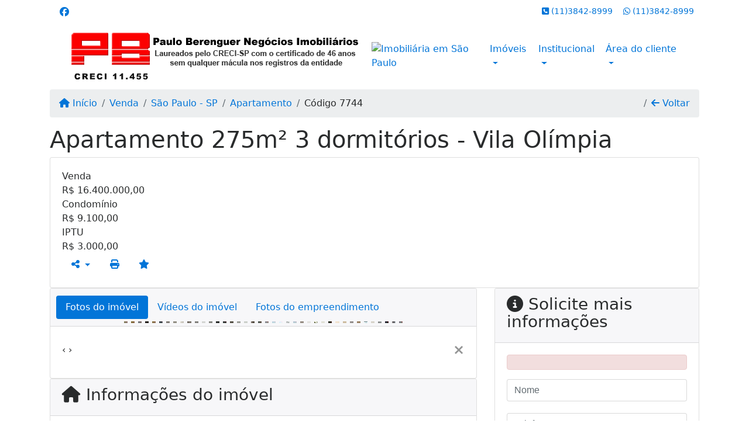

--- FILE ---
content_type: text/html; charset=UTF-8
request_url: https://www.pbimoveissp.com.br/7744/imoveis/venda-apartamento-3-quartos-vila-olimpia-sao-paulo-sp
body_size: 15380
content:
<!DOCTYPE html><html lang="pt-br"><head><title>Apartamento 275m² 3 dormitórios - Vila Olímpia - 7744</title><meta name="description" content="Apartamento 275m² 3 dormitórios - Vila Olímpia - Apartamento para venda em São Paulo - SP - Apartamento 275m² 3"><meta name="keywords" content="Apartamento , Apartamento São Paulo - SP, São Paulo - SP, Apartamento , imobiliarias São Paulo - SP, imobiliária São Paulo - SP, imóveis São Paulo - SP, imóveis, Apartamento"><meta charset="utf-8"><meta name="google-site-verification" content="VZuNxHmRCDxGi5QqUGYu_z9XcYI_XTOhNb8Ca6MPla0"><meta name="Robots" content="INDEX,FOLLOW"><meta name="distribution" content="Global"><meta name="rating" content="General"><meta name="revisit-after" content="2"><meta name="classification" content="imobiliaria,imoveis"><meta name="author" content="Code49"><meta name="viewport" content="width=device-width, initial-scale=1, shrink-to-fit=no"><meta http-equiv="x-ua-compatible" content="ie=edge"><meta property="og:url" content="https://www.pbimoveissp.com.br/7744/imoveis/venda-apartamento-3-quartos-vila-olimpia-sao-paulo-sp"><meta property="og:image" content="https://www.pbimoveissp.com.br/admin/imovel/20220513T1717320300-546897548.jpg"><meta property="og:image" content="https://www.pbimoveissp.com.br/admin/imovel/mini/20220513T1717320300-546897548.jpg"><link rel="apple-touch-icon" href="https://www.pbimoveissp.com.br/admin/imovel/mini/20220513T1717320300-546897548.jpg"><meta name="thumbnail" content="https://www.pbimoveissp.com.br/admin/imovel/mini/20220513T1717320300-546897548.jpg"><meta property="og:type" content="website"><meta property="og:title" content="Apartamento 275m² 3 dormitórios - Vila Olímpia"><meta property="og:description" content="Apartamento com 275 m², 3 dormitórios sendo 3 suítes a suíte principal conta com closet e banheira, sala ampla para 3 ambientes, varanda gourmet, ..."><link rel="canonical" href="https://www.pbimoveissp.com.br/7744/imoveis/venda-apartamento-3-quartos-vila-olimpia-sao-paulo-sp">
<!-- Bootstrap -->
<link rel="stylesheet" href="https://www.pbimoveissp.com.br/css/bootstrap.min.css" crossorigin="anonymous">

<!-- Plugins -->
<link rel="stylesheet" href="https://www.pbimoveissp.com.br/plugins/bootstrap-multiselect/bootstrap-multiselect.css">
<link rel="stylesheet" href="https://www.pbimoveissp.com.br/plugins/bootstrap-multiselect/bootstrap-multiselect-custom.css">
<link rel="stylesheet" href="https://www.pbimoveissp.com.br/plugins/datepicker/datepicker.css">
<link rel="stylesheet" href="https://www.pbimoveissp.com.br/plugins/animate/animate.min.css">
		<link rel="stylesheet" href="https://www.pbimoveissp.com.br/crm/js/plugins/quill-emoji/dist/quill-emoji.css">
	<!-- fonts -->
<link rel="stylesheet" href="https://www.pbimoveissp.com.br/css/font-awesome.min.css">
<link rel="stylesheet" href="https://www.pbimoveissp.com.br/css/c49icons.min.css">

<link rel="stylesheet" href="https://www.pbimoveissp.com.br/css/imovel.css?2026011910"><link rel="stylesheet" href="https://www.pbimoveissp.com.br/css/custom.css?2026011910"><link rel="stylesheet" href="https://www.pbimoveissp.com.br/css/font-face.css"><!-- Facebook Pixel Code -->
<script>
  !function(f,b,e,v,n,t,s)
  {if(f.fbq)return;n=f.fbq=function(){n.callMethod?
  n.callMethod.apply(n,arguments):n.queue.push(arguments)};
  if(!f._fbq)f._fbq=n;n.push=n;n.loaded=!0;n.version='2.0';
  n.queue=[];t=b.createElement(e);t.async=!0;
  t.src=v;s=b.getElementsByTagName(e)[0];
  s.parentNode.insertBefore(t,s)}(window, document,'script',
  'https://connect.facebook.net/en_US/fbevents.js');
  fbq('init', '451926632056181');
  fbq('track', 'PageView');
</script>
<noscript><img height="1" width="1" style="display:none"
  src="https://www.facebook.com/tr?id=451926632056181&ev=PageView&noscript=1"
/></noscript>
<!-- End Facebook Pixel Code --><script>(function(i,s,o,g,r,a,m){i['GoogleAnalyticsObject']=r;i[r]=i[r]||function(){(i[r].q=i[r].q||[]).push(arguments)},i[r].l=1*new Date();a=s.createElement(o),m=s.getElementsByTagName(o)[0];a.async=1;a.src=g;m.parentNode.insertBefore(a,m)})(window,document,'script','https://www.google-analytics.com/analytics.js','ga');ga('create', 'UA-85729823-1', 'auto');ga('send', 'pageview');</script></head><body class="" id="c49page-imovel">
<style>
  .fb-messenger-float {
      z-index: 999;
      position: fixed;
      font-family: 'Open sans';
      font-size: 14px;
      transition: bottom .2s;
      padding: 4px 12px 2px 12px;
      background-color: #1780b5;
      text-align: center;
      border-radius: 100px;
      font-size: 37px;
      bottom: 29px;
      right: 27px;
  }
  .fb-messenger-float i {
    color: #fff;
  }
</style>

<header id="c49header"  data-url_atual="https://www.pbimoveissp.com.br/" data-url_db="https://www.pbimoveissp.com.br/"><div id="c49row-1-1"  class="c49row c49-mod-mb-0 c49row-header-contact"><div class="container"><div class="row "><div class="col-md-3 d-flex align-items-center justify-content-center justify-content-md-start text-center text-md-left"><div  id="c49mod-38" ><div class="c49mod-contact-basic"><div class='c49-contact-social'><a aria-label='Icon share' href="http://www.facebook.com/pbpauloberenguer" class="c49-social btn btn-link" target="blank"><i class="c49-icon fab fa-facebook align-middle" aria-hidden="true"></i></a></div></div></div></div><div class="col-md-2 d-flex align-items-center justify-content-center text-center"></div><div class="col-md-7 d-flex align-items-center justify-content-center justify-content-md-end text-center text-md-right"><div  id="c49mod-76" > <div class="c49mod-contact-dropdown"><div class="c49-contact-phone"><span class="c49-phone btn btn-link btn-no-link btn-sm"><i class="c49-icon fa fa-phone-square align-middle" aria-hidden="true" ></i> <span class="c49-label align-middle"><a class="hidden-md-up" href="tel:1138428999">(11)3842-8999</a><a class="hidden-sm-down" href="#">(11)3842-8999</a></span></span><span class="c49-phone btn btn-link btn-no-link btn-sm"><i class="c49-icon fab fa-whatsapp align-middle" aria-hidden="true" onclick="window.open('https://api.whatsapp.com/send?phone=551138428999')"></i> <span class="c49-label align-middle"><a href=https://api.whatsapp.com/send?phone=551138428999 target='_blank'>(11)3842-8999</a></span></span></div></div></div></div></div></div></div><div id="c49row-1-2"  class="c49row c49-mod-mb-0 c49row-navbar"><div class="container"><div class="row "><div class="col-sm-12"><div  id="c49mod-1" >
	<div class="c49mod-menu-horizontal-basic">
		<nav class="navbar  navbar-toggleable-md ">
			<div class="container">
				<button class="navbar-toggler navbar-toggler-right" type="button" data-toggle="collapse" data-target="#navbars1" aria-controls="navbarsContainer" aria-expanded="false" aria-label="Toggle navigation">
					<span class="navbar-toggler-icon"><i class="fa fa-bars" aria-hidden="true"></i></span>
				</button>
									<a aria-label="Menu mobile" class="navbar-brand" href="https://www.pbimoveissp.com.br/"><img alt="Imobiliária em Array" src="https://www.pbimoveissp.com.br/img/logo-topo.png"></a>
				
				<div class="collapse navbar-collapse" id="navbars1">
					<div class="nav navbar-nav mr-auto d-flex align-items-center justify-content-start">

						<div class='nav-item mr-auto'><div id='c49mod-2'  ><div class="c49mod-image-basic c49mod-image"><a href="https://www.pbimoveissp.com.br/"><img class="c49-image" src="https://www.pbimoveissp.com.br/img/logo-topo.png?v=1564147695" loading="lazy" alt="Imobiliária em São Paulo"></a></div></div></div><div class='nav-item dropdown '><a class='nav-link dropdown-toggle' data-toggle='dropdown' href='' role='button' aria-haspopup='true' aria-expanded='false'>Imóveis</a><div class='dropdown-menu '><ul class='dropdown'><li><a class='dropdown-item dropdown-toggle dropdown-item-sub ' data-toggle='dropdown' href='' role='button' aria-haspopup='true' aria-expanded='false'>Venda</a><div class='dropdown-menu dropdown-submenu'><ul class='dropdown'><li><a class='dropdown-item dropdown-toggle dropdown-item-sub ' data-toggle='dropdown' href='' role='button' aria-haspopup='true' aria-expanded='false'>Apartamentos</a><div class='dropdown-menu dropdown-submenu'><ul class='dropdown'><li><a class='dropdown-item' href="javascript:search_base64('W3siaW5wdXQiOiJ0aXBvIiwidmFsdWUiOiIxIiwidGFibGUiOiJ0X2kifSx7ImlucHV0IjoiY2F0ZWdvcmlhIiwidmFsdWUiOlsiOTgiXSwidGFibGUiOiJpIn0seyJpbnB1dCI6ImRvcm1pdG9yaW8rIiwidmFsdWUiOlsxXSwidGFibGUiOiJpIn1d')" target=''>1 Dormitório</a></li><li><a class='dropdown-item' href="javascript:search_base64('W3siaW5wdXQiOiJ0aXBvIiwidmFsdWUiOiIxIiwidGFibGUiOiJ0X2kifSx7ImlucHV0IjoiY2F0ZWdvcmlhIiwidmFsdWUiOlsiOTgiXSwidGFibGUiOiJpIn0seyJpbnB1dCI6ImRvcm1pdG9yaW8rIiwidmFsdWUiOlsyXSwidGFibGUiOiJpIn1d')" target=''>2 Dormitórios</a></li><li><a class='dropdown-item' href="javascript:search_base64('W3siaW5wdXQiOiJ0aXBvIiwidmFsdWUiOiIxIiwidGFibGUiOiJ0X2kifSx7ImlucHV0IjoiY2F0ZWdvcmlhIiwidmFsdWUiOlsiOTgiXSwidGFibGUiOiJpIn0seyJpbnB1dCI6ImRvcm1pdG9yaW8rIiwidmFsdWUiOlszXSwidGFibGUiOiJpIn1d')" target=''>3 Dormitórios</a></li><li><a class='dropdown-item' href="javascript:search_base64('W3siaW5wdXQiOiJ0aXBvIiwidmFsdWUiOiIxIiwidGFibGUiOiJ0X2kifSx7ImlucHV0IjoiY2F0ZWdvcmlhIiwidmFsdWUiOlsiOTgiXSwidGFibGUiOiJpIn0seyJpbnB1dCI6ImRvcm1pdG9yaW8rIiwidmFsdWUiOls0XSwidGFibGUiOiJpIn1d')" target=''>4 Dormitórios</a></li><li><a class='dropdown-item' href="javascript:search_base64('W3siaW5wdXQiOiJ0aXBvIiwidmFsdWUiOiIxIiwidGFibGUiOiJ0X2kifSx7ImlucHV0IjoiY2F0ZWdvcmlhIiwidmFsdWUiOlsiOTgiXSwidGFibGUiOiJpIn0seyJpbnB1dCI6ImRvcm1pdG9yaW8rIiwidmFsdWUiOls1XSwidGFibGUiOiJpIn1d')" target=''>5 Dormitórios</a></li></ul></div></li><li><a class='dropdown-item dropdown-toggle dropdown-item-sub ' data-toggle='dropdown' href='' role='button' aria-haspopup='true' aria-expanded='false'>Casas</a><div class='dropdown-menu dropdown-submenu'><ul class='dropdown'><li><a class='dropdown-item' href="javascript:search_base64('W3siaW5wdXQiOiJ0aXBvIiwidmFsdWUiOiIxIiwidGFibGUiOiJ0X2kifSx7ImlucHV0IjoiY2F0ZWdvcmlhIiwidmFsdWUiOlsiOTkiXSwidGFibGUiOiJpIn0seyJpbnB1dCI6ImRvcm1pdG9yaW8rIiwidmFsdWUiOlsxXSwidGFibGUiOiJpIn1d')" target=''>1 Dormitório</a></li><li><a class='dropdown-item' href="javascript:search_base64('W3siaW5wdXQiOiJ0aXBvIiwidmFsdWUiOiIxIiwidGFibGUiOiJ0X2kifSx7ImlucHV0IjoiY2F0ZWdvcmlhIiwidmFsdWUiOlsiOTkiXSwidGFibGUiOiJpIn0seyJpbnB1dCI6ImRvcm1pdG9yaW8rIiwidmFsdWUiOlsyXSwidGFibGUiOiJpIn1d')" target=''>2 Dormitórios</a></li><li><a class='dropdown-item' href="javascript:search_base64('W3siaW5wdXQiOiJ0aXBvIiwidmFsdWUiOiIxIiwidGFibGUiOiJ0X2kifSx7ImlucHV0IjoiY2F0ZWdvcmlhIiwidmFsdWUiOlsiOTkiXSwidGFibGUiOiJpIn0seyJpbnB1dCI6ImRvcm1pdG9yaW8rIiwidmFsdWUiOlszXSwidGFibGUiOiJpIn1d')" target=''>3 Dormitórios</a></li><li><a class='dropdown-item' href="javascript:search_base64('W3siaW5wdXQiOiJ0aXBvIiwidmFsdWUiOiIxIiwidGFibGUiOiJ0X2kifSx7ImlucHV0IjoiY2F0ZWdvcmlhIiwidmFsdWUiOlsiOTkiXSwidGFibGUiOiJpIn0seyJpbnB1dCI6ImRvcm1pdG9yaW8rIiwidmFsdWUiOls0XSwidGFibGUiOiJpIn1d')" target=''>4 Dormitórios</a></li><li><a class='dropdown-item' href="javascript:search_base64('W3siaW5wdXQiOiJ0aXBvIiwidmFsdWUiOiIxIiwidGFibGUiOiJ0X2kifSx7ImlucHV0IjoiY2F0ZWdvcmlhIiwidmFsdWUiOlsiOTkiXSwidGFibGUiOiJpIn0seyJpbnB1dCI6ImRvcm1pdG9yaW8rIiwidmFsdWUiOls1XSwidGFibGUiOiJpIn1d')" target=''>5 Dormitórios</a></li></ul></div></li><li><a class='dropdown-item' href="javascript:search_base64('W3siaW5wdXQiOiJ0aXBvaW50ZXJubyIsInZhbHVlIjoiMyIsInRhYmxlIjoiaSJ9LHsiaW5wdXQiOiJ0aXBvIiwidmFsdWUiOiIxIiwidGFibGUiOiJ0X2kifV0=')" target=''>Imóveis comerciais</a></li><li><a class='dropdown-item' href="javascript:search_base64('W3siaW5wdXQiOiJ0aXBvaW50ZXJubyIsInZhbHVlIjoiNCIsInRhYmxlIjoiaSJ9LHsiaW5wdXQiOiJ0aXBvIiwidmFsdWUiOiIxIiwidGFibGUiOiJ0X2kifV0=')" target=''>Imóveis rurais</a></li><li><a class='dropdown-item' href="javascript:search_base64('W3siaW5wdXQiOiJ0aXBvaW50ZXJubyIsInZhbHVlIjoiNSIsInRhYmxlIjoiaSJ9LHsiaW5wdXQiOiJ0aXBvIiwidmFsdWUiOiIxIiwidGFibGUiOiJ0X2kifV0=')" target=''>Terrenos</a></li></ul></div></li><li><a class='dropdown-item dropdown-toggle dropdown-item-sub ' data-toggle='dropdown' href='' role='button' aria-haspopup='true' aria-expanded='false'>Locação</a><div class='dropdown-menu dropdown-submenu'><ul class='dropdown'><li><a class='dropdown-item dropdown-toggle dropdown-item-sub ' data-toggle='dropdown' href='' role='button' aria-haspopup='true' aria-expanded='false'>Apartamentos</a><div class='dropdown-menu dropdown-submenu'><ul class='dropdown'><li><a class='dropdown-item' href="javascript:search_base64('W3siaW5wdXQiOiJ0aXBvIiwidmFsdWUiOiIyIiwidGFibGUiOiJ0X2kifSx7ImlucHV0IjoiY2F0ZWdvcmlhIiwidmFsdWUiOlsiOTgiXSwidGFibGUiOiJpIn0seyJpbnB1dCI6ImRvcm1pdG9yaW8rIiwidmFsdWUiOlsxXSwidGFibGUiOiJpIn1d')" target=''>1 Dormitório</a></li><li><a class='dropdown-item' href="javascript:search_base64('W3siaW5wdXQiOiJ0aXBvIiwidmFsdWUiOiIyIiwidGFibGUiOiJ0X2kifSx7ImlucHV0IjoiY2F0ZWdvcmlhIiwidmFsdWUiOlsiOTgiXSwidGFibGUiOiJpIn0seyJpbnB1dCI6ImRvcm1pdG9yaW8rIiwidmFsdWUiOlsyXSwidGFibGUiOiJpIn1d')" target=''>2 Dormitórios</a></li><li><a class='dropdown-item' href="javascript:search_base64('W3siaW5wdXQiOiJ0aXBvIiwidmFsdWUiOiIyIiwidGFibGUiOiJ0X2kifSx7ImlucHV0IjoiY2F0ZWdvcmlhIiwidmFsdWUiOlsiOTgiXSwidGFibGUiOiJpIn0seyJpbnB1dCI6ImRvcm1pdG9yaW8rIiwidmFsdWUiOlszXSwidGFibGUiOiJpIn1d')" target=''>3 Dormitórios</a></li><li><a class='dropdown-item' href="javascript:search_base64('W3siaW5wdXQiOiJ0aXBvIiwidmFsdWUiOiIyIiwidGFibGUiOiJ0X2kifSx7ImlucHV0IjoiY2F0ZWdvcmlhIiwidmFsdWUiOlsiOTgiXSwidGFibGUiOiJpIn0seyJpbnB1dCI6ImRvcm1pdG9yaW8rIiwidmFsdWUiOls0XSwidGFibGUiOiJpIn1d')" target=''>4 Dormitórios</a></li><li><a class='dropdown-item' href="javascript:search_base64('W3siaW5wdXQiOiJ0aXBvIiwidmFsdWUiOiIyIiwidGFibGUiOiJ0X2kifSx7ImlucHV0IjoiY2F0ZWdvcmlhIiwidmFsdWUiOlsiOTgiXSwidGFibGUiOiJpIn0seyJpbnB1dCI6ImRvcm1pdG9yaW8rIiwidmFsdWUiOls1XSwidGFibGUiOiJpIn1d')" target=''>5 Dormitórios</a></li></ul></div></li><li><a class='dropdown-item dropdown-toggle dropdown-item-sub ' data-toggle='dropdown' href='' role='button' aria-haspopup='true' aria-expanded='false'>Casas</a><div class='dropdown-menu dropdown-submenu'><ul class='dropdown'><li><a class='dropdown-item' href="javascript:search_base64('W3siaW5wdXQiOiJ0aXBvIiwidmFsdWUiOiIyIiwidGFibGUiOiJ0X2kifSx7ImlucHV0IjoiY2F0ZWdvcmlhIiwidmFsdWUiOlsiOTkiXSwidGFibGUiOiJpIn0seyJpbnB1dCI6ImRvcm1pdG9yaW8rIiwidmFsdWUiOlsxXSwidGFibGUiOiJpIn1d')" target=''>1 Dormitório</a></li><li><a class='dropdown-item' href="javascript:search_base64('W3siaW5wdXQiOiJ0aXBvIiwidmFsdWUiOiIyIiwidGFibGUiOiJ0X2kifSx7ImlucHV0IjoiY2F0ZWdvcmlhIiwidmFsdWUiOlsiOTkiXSwidGFibGUiOiJpIn0seyJpbnB1dCI6ImRvcm1pdG9yaW8rIiwidmFsdWUiOlsyXSwidGFibGUiOiJpIn1d')" target=''>2 Dormitórios</a></li><li><a class='dropdown-item' href="javascript:search_base64('W3siaW5wdXQiOiJ0aXBvIiwidmFsdWUiOiIyIiwidGFibGUiOiJ0X2kifSx7ImlucHV0IjoiY2F0ZWdvcmlhIiwidmFsdWUiOlsiOTkiXSwidGFibGUiOiJpIn0seyJpbnB1dCI6ImRvcm1pdG9yaW8rIiwidmFsdWUiOlszXSwidGFibGUiOiJpIn1d')" target=''>3 Dormitórios</a></li><li><a class='dropdown-item' href="javascript:search_base64('W3siaW5wdXQiOiJ0aXBvIiwidmFsdWUiOiIyIiwidGFibGUiOiJ0X2kifSx7ImlucHV0IjoiY2F0ZWdvcmlhIiwidmFsdWUiOlsiOTkiXSwidGFibGUiOiJpIn0seyJpbnB1dCI6ImRvcm1pdG9yaW8rIiwidmFsdWUiOls0XSwidGFibGUiOiJpIn1d')" target=''>4 Dormitórios</a></li><li><a class='dropdown-item' href="javascript:search_base64('W3siaW5wdXQiOiJ0aXBvIiwidmFsdWUiOiIyIiwidGFibGUiOiJ0X2kifSx7ImlucHV0IjoiY2F0ZWdvcmlhIiwidmFsdWUiOlsiOTkiXSwidGFibGUiOiJpIn0seyJpbnB1dCI6ImRvcm1pdG9yaW8rIiwidmFsdWUiOls1XSwidGFibGUiOiJpIn1d')" target=''>5 Dormitórios</a></li></ul></div></li><li><a class='dropdown-item' href="javascript:search_base64('W3siaW5wdXQiOiJ0aXBvaW50ZXJubyIsInZhbHVlIjoiMyIsInRhYmxlIjoiaSJ9LHsiaW5wdXQiOiJ0aXBvIiwidmFsdWUiOiIyIiwidGFibGUiOiJ0X2kifV0=')" target=''>Imóveis comerciais</a></li><li><a class='dropdown-item' href="javascript:search_base64('W3siaW5wdXQiOiJ0aXBvaW50ZXJubyIsInZhbHVlIjoiNCIsInRhYmxlIjoiaSJ9LHsiaW5wdXQiOiJ0aXBvIiwidmFsdWUiOiIyIiwidGFibGUiOiJ0X2kifV0=')" target=''>Imóveis rurais</a></li><li><a class='dropdown-item' href="javascript:search_base64('W3siaW5wdXQiOiJ0aXBvaW50ZXJubyIsInZhbHVlIjoiNSIsInRhYmxlIjoiaSJ9LHsiaW5wdXQiOiJ0aXBvIiwidmFsdWUiOiIyIiwidGFibGUiOiJ0X2kifV0=')" target=''>Terrenos</a></li><li><a class='dropdown-item' href="javascript:search_base64('W3siaW5wdXQiOiJ0aXBvIiwidmFsdWUiOiIzIiwidGFibGUiOiJ0X2kifV0=')" target=''>Temporada</a></li></ul></div></li></ul></div></div><div class='nav-item dropdown '><a class='nav-link dropdown-toggle' data-toggle='dropdown' href='' role='button' aria-haspopup='true' aria-expanded='false'>Institucional</a><div class='dropdown-menu '><ul class='dropdown'><li><a class='dropdown-item' href='https://www.pbimoveissp.com.br/quem-somos.php'>Quem somos</a></li><li><a class='dropdown-item' href='https://www.pbimoveissp.com.br/servicos.php'>Serviços</a></li><li><a class='dropdown-item' href='https://www.pbimoveissp.com.br/equipe.php'>Equipe</a></li><li><a class='dropdown-item' href='https://www.pbimoveissp.com.br/trabalhe.php'>Trabalhe conosco</a></li><li><a class='dropdown-item' href='https://www.pbimoveissp.com.br/parceiros.php'>Parceiros</a></li><li><a class='dropdown-item' href='https://www.pbimoveissp.com.br/dicionario.php'>Dicionário imobiliário</a></li><li><a class='dropdown-item' href='https://www.pbimoveissp.com.br/links-uteis.php'>Links úteis</a></li><li><a class='dropdown-item' href='https://www.pbimoveissp.com.br/noticia.php'>Notícias</a></li></ul></div></div><div class='nav-item dropdown '><a class='nav-link dropdown-toggle' data-toggle='dropdown' href='' role='button' aria-haspopup='true' aria-expanded='false'>Área do cliente</a><div class='dropdown-menu '><ul class='dropdown'><a class='dropdown-item' href='https://www.pbimoveissp.com.br/account/?tab=favorites' data-toggle='modal' data-target='#modal-client-area'><i class='fa fa-star' aria-hidden='true'></i> Imóveis favoritos</a><a class='dropdown-item' href='javascript:cadastre()'><i class='fa fa-home' aria-hidden='true'></i> Cadastrar imóvel</a><a class='dropdown-item' href='javascript:perfil()' data-toggle='modal' data-target='#modal-client-area'><i class='fa fa-gift' aria-hidden='true'></i> Encomendar imóvel</a><div class='dropdown-divider'></div><a class='dropdown-item' href='#' data-toggle='modal' data-target='#modal-client-area'><i class='fa fa-sign-in-alt' aria-hidden='true'></i> Entrar</a></ul></div></div><div class='nav-item '><div id='c49mod-65'  >
<!-- <div class="dropdown c49mod-translator c49mod-translator-basic notranslate">
	<a id="current-flag" onclick="loadGoogleTranslator()" class="nav-link dropdown-toggle" data-toggle="dropdown" href="#" role="button" aria-haspopup="true" aria-expanded="false"><div class="flag-bra1"></div></a>
	<div class="dropdown-menu dropdown-menu-right">
		<a class="dropdown-item hidden language" href="#" data-padrao="1" data-sigla="pt" data-flag="bra1" data-lang="Portuguese">
			<span class="flag-bra1 img-rounded traducao"></span> Portuguese		</a>
				<a class="dropdown-item language" href="#" data-sigla="en" data-flag="eua1" data-lang="English">
			<span class="flag-eua1 img-rounded traducao"></span> English		</a>
				<a class="dropdown-item language" href="#" data-sigla="es" data-flag="esp1" data-lang="Spanish">
			<span class="flag-esp1 img-rounded traducao"></span> Spanish		</a>
				<div id="google_translate_element" class="hidden"></div>
	</div>
</div> --></div></div>
						<!-- Menu antigo -->

											</ul>
				</div>
			</div>
		</nav>
	</div>
	</div></div></div></div></div><div id="c49row-1-3"  class=""><div class=""><div class="row "><div class=""><div  id="c49mod-78" >
	<script>
		var phoneW = "551138428999",
		msgW1 = "Em que podemos ajudá-lo(a)?",
		msgW2 = "",
		cor = "#FF3535",
		position = "right",
		autoOpen = "",
		timer = "4000",
		titleW = "Contato por whatsapp",
		showpop = "",
		txtSite = "Site";
	</script>

	
		<div  class="floating-wpp "></div>

	

<script>
	var openWhatsappButton = document.getElementById("open-whatsapp");
	if (openWhatsappButton) {
		// Abrir a janela modal ao clicar no ícone do WhatsApp
		document.getElementById("open-whatsapp").addEventListener("click", function () {
			document.getElementById("modalWhats").style.display = "block";
		});

		// Fechar a janela modal ao clicar no botão "Fechar" (X)
		document.querySelector(".close").addEventListener("click", function () {
			document.getElementById("modalWhats").style.display = "none";
		});

		// Função para verificar se o e-mail é válido
		function isEmailValid(email) {
			var regex = /^[a-zA-Z0-9._-]+@[a-zA-Z0-9.-]+\.[a-zA-Z]{2,4}$/;
			return regex.test(email);
		}

		// Função para verificar se todos os campos estão preenchidos
		function camposEstaoPreenchidos() {
			var nome = document.querySelector('input[name="nome"]').value;
			var telefone = document.querySelector('input[name="telefone"]').value;
			var email = document.querySelector('input[name="email"]').value;

			return nome !== "" && telefone !== "" && email !== "";
		}

		// Manipulador de evento para o link do WhatsApp
		document.getElementById("whatsapp-link").addEventListener("click", function (e) {
			var email = document.querySelector('input[name="email"]').value;

			if (!camposEstaoPreenchidos()) {
		        e.preventDefault(); // Impede a abertura do link
		    } else if (!isEmailValid(email)) {
		        e.preventDefault(); // Impede a abertura do link
		    }
		});
	}
</script>

</div></div></div></div></div></header><main id="c49main" ><div id="c49row-8-1"  class="c49row"><div class="container"><div class="row "><div class="col-md-12"><div  id="c49mod-18" >		<div class="c49mod-breadcrumb c49mod-breadcrumb-basic">
			<nav class="breadcrumb">
				<a class="breadcrumb-item" href="https://www.pbimoveissp.com.br/"><i class="fa fa-home" aria-hidden="true"></i> Início</a>
				<a class="breadcrumb-item " href="https://www.pbimoveissp.com.br/imobiliaria/venda/imoveis/1">Venda</a><a class="breadcrumb-item " href="https://www.pbimoveissp.com.br/imobiliaria/sao-paulo-sp/imoveis/61">São Paulo - SP</a><a class="breadcrumb-item " href="https://www.pbimoveissp.com.br/imobiliaria/apartamento/imoveis/368">Apartamento</a><a class="breadcrumb-item active">Código 7744</a>				<a class="breadcrumb-item breadcrumb-return float-right" href="javascript:window.history.back()"><i class="fa fa-arrow-left" aria-hidden="true"></i> Voltar</a>
			</nav>
		</div>
	

</div></div></div></div></div><div id="c49row-8-2"  class="c49row"><div class="container"><div class="row "><div class="col-md-12"><div  id="c49mod-27" >
	<div class="c49mod-property-header-basic page-position">
		<div class="c49-property-title">
							<h1>Apartamento 275m² 3 dormitórios - Vila Olímpia</h1>
					</div>

		<div class="c49-property-bar" id="property-7744">
			<div class="card">
				<div class="card-block">
											
									<div class="c49-property-price">
										<div class="c49-property-price-title">Venda</div>
										<div class="c49-property-price-value"><span class="c49-currency">R$</span> 16.400.000,00</div>
									</div>

								
									<div class="c49-property-price">
										<div class="c49-property-price-title">Condomínio</div>
										<div class="c49-property-price-value"><span class="c49-currency">R$</span> 9.100,00</div>
									</div>

								
									<div class="c49-property-price">
										<div class="c49-property-price-title">IPTU</div>
										<div class="c49-property-price-value"><span class="c49-currency">R$</span> 3.000,00</div>
									</div>

								
					<div class="c49-action-icons">
						<div class="btn-group">
															<button onclick="mobileShare('P.B. PAULO BERENGUER IMÓVEIS - Apartamento 275m² 3 dormitórios - Vila Olímpia', 'https://www.pbimoveissp.com.br/7744/imoveis/venda-apartamento-3-quartos-vila-olimpia-sao-paulo-sp')" type="button" class="btn btn-link dropdown-toggle hidden-md-up"  aria-haspopup="true" aria-expanded="false">
									<i class="fa fa-share-alt" aria-hidden="true"></i>
								</button>
								<button type="button" class="btn btn-link dropdown-toggle hidden-sm-down" data-toggle="dropdown" aria-haspopup="true" aria-expanded="false">
									<i class="fa fa-share-alt" aria-hidden="true"></i>
								</button>
								<div class="dropdown-menu dropdown-menu-right">
									<a class="dropdown-item cursor-pointer" onclick="changeIconAndCopyToClipboard(this,'https://www.pbimoveissp.com.br/7744/imoveis/venda-apartamento-3-quartos-vila-olimpia-sao-paulo-sp')"><i class="fa fa-clone" aria-hidden="true"></i> Copiar link</a>
									<a class="dropdown-item" href="https://api.whatsapp.com/send?text=P.B. PAULO BERENGUER IMÓVEIS - Apartamento 275m² 3 dormitórios - Vila Olímpia - https://www.pbimoveissp.com.br/7744/imoveis/venda-apartamento-3-quartos-vila-olimpia-sao-paulo-sp" data-action="share/whatsapp/share" target="_blank"><i class="fab fa-whatsapp" aria-hidden="true"></i> Whatsapp</a>
									<a class="dropdown-item" href="javascript:new_window('https://www.facebook.com/sharer.php?u=https://www.pbimoveissp.com.br/7744/imoveis/venda-apartamento-3-quartos-vila-olimpia-sao-paulo-sp','Facebook','450','450','yes');"><i class="fab fa-facebook" aria-hidden="true"></i> Facebook</a>
									<a class="dropdown-item" href="javascript:new_window('https://twitter.com/share?text=P.B. PAULO BERENGUER IMÓVEIS - Apartamento 275m² 3 dormitórios - Vila Olímpia 
 https://www.pbimoveissp.com.br/7744/imoveis/venda-apartamento-3-quartos-vila-olimpia-sao-paulo-sp&url=https://www.pbimoveissp.com.br/7744/imoveis/venda-apartamento-3-quartos-vila-olimpia-sao-paulo-sp','Twitter','450','450','yes');"><i class="fab fa-twitter" aria-hidden="true"></i> Twitter</a>
									<a class="dropdown-item" href="javascript:new_window('https://www.linkedin.com/shareArticle?mini=true&url=https://www.pbimoveissp.com.br/7744/imoveis/venda-apartamento-3-quartos-vila-olimpia-sao-paulo-sp','Linkedin','450','450','yes');"><i class="fab fa-linkedin" aria-hidden="true"></i> LinkedIn</a>
								</div>
																							<a href="" data-toggle="modal" data-target="#printModal" class="btn btn-link btn-print"><i class="fa fa-print" aria-hidden="true"></i></a>
								<a class="btn btn-link btn-favorite" data-favorito="0" href="javascript:favoritar_imovel(7744, this)"><i class="fa fa-star " aria-hidden="true"></i></a>
													</div>
					</div>
				</div>
			</div>
		</div>
	</div>

	<div class="modal fade print-modal" id="printModal" tabindex="-1" role="dialog" aria-labelledby="exampleModalLabel" aria-hidden="true">
		<div class="modal-dialog modal-lg" role="document">
			<div class="modal-content">
				<div class="modal-header">
					<h5 class="modal-title" id="exampleModalLabel">Ficha de impressão</h5>
					<button type="button" class="close" data-dismiss="modal" aria-label="Close">
						<span aria-hidden="true">&times;</span>
					</button>
				</div>
				<div class="modal-body">
					<iframe class="frame-size" src="https://www.pbimoveissp.com.br/print.php?id=7744"></iframe>
				</div>
			</div>
		</div>
	</div>

	</div></div></div></div></div><div id="c49row-8-3"  class="c49row"><div class="container"><div class="row "><div class="col-md-8"><div class="" id="c49wrap-24"><div class="card c49wrap-card-tab">
			<div class="card-header">
			<ul class="nav nav-pills card-header-pills pull-xs-left slider-pro-tab" role="tablist">
									<li class="nav-item">
						<a class="nav-link active" data-toggle="tab" href="#c49mod-24-1" role="tab"><span>Fotos do imóvel</span></a>
					</li>
									<li class="nav-item">
						<a class="nav-link " data-toggle="tab" href="#c49mod-24-2" role="tab"><span>Vídeos do imóvel</span></a>
					</li>
									<li class="nav-item">
						<a class="nav-link " data-toggle="tab" href="#c49mod-24-3" role="tab"><span>Fotos do empreendimento</span></a>
					</li>
							</ul>
		</div>

		<div class="card-block">
			<div class="tab-content">
									<div class="tab-pane active" id="c49mod-24-1" role="tabpanel">
			            			                    <div id="c49mod-28" class="">
	<div class="c49mod-property-gallery-bluimp">

					<div class="tab-pane active" id="photos-property" role="tabpanel">

				<div id="photos-property-carousel" class="carousel c49-carousel-gallery slide" data-ride="carousel">
					<ol class="carousel-indicators">
													<li data-target="#photos-property-carousel" style="background-image: url(https://www.pbimoveissp.com.br//admin/imovel/mini/20220513T1717320300-546897548.jpg);" data-slide-to="0" class="active"></li>
																				<li data-target="#photos-property-carousel" style="background-image: url(https://www.pbimoveissp.com.br//admin/imovel/mini/20220513T1717290300-853865496.jpg);" data-slide-to="1" class=""></li>
																				<li data-target="#photos-property-carousel" style="background-image: url(https://www.pbimoveissp.com.br//admin/imovel/mini/20220513T1717410300-117533122.jpg);" data-slide-to="2" class=""></li>
																				<li data-target="#photos-property-carousel" style="background-image: url(https://www.pbimoveissp.com.br//admin/imovel/mini/20220513T1718120300-430405075.jpg);" data-slide-to="3" class=""></li>
																				<li data-target="#photos-property-carousel" style="background-image: url(https://www.pbimoveissp.com.br//admin/imovel/mini/20220513T1718150300-378725596.jpg);" data-slide-to="4" class=""></li>
																				<li data-target="#photos-property-carousel" style="background-image: url(https://www.pbimoveissp.com.br//admin/imovel/mini/20220513T1717460300-84310357.jpg);" data-slide-to="5" class=""></li>
																				<li data-target="#photos-property-carousel" style="background-image: url(https://www.pbimoveissp.com.br//admin/imovel/mini/20220513T1716330300-758211377.jpg);" data-slide-to="6" class=""></li>
																				<li data-target="#photos-property-carousel" style="background-image: url(https://www.pbimoveissp.com.br//admin/imovel/mini/20220513T1716480300-866647655.jpg);" data-slide-to="7" class=""></li>
																				<li data-target="#photos-property-carousel" style="background-image: url(https://www.pbimoveissp.com.br//admin/imovel/mini/20220513T1716520300-854376051.jpg);" data-slide-to="8" class=""></li>
																				<li data-target="#photos-property-carousel" style="background-image: url(https://www.pbimoveissp.com.br//admin/imovel/mini/20220513T1716540300-103686586.jpg);" data-slide-to="9" class=""></li>
																				<li data-target="#photos-property-carousel" style="background-image: url(https://www.pbimoveissp.com.br//admin/imovel/mini/20220513T1716570300-652864862.jpg);" data-slide-to="10" class=""></li>
																				<li data-target="#photos-property-carousel" style="background-image: url(https://www.pbimoveissp.com.br//admin/imovel/mini/20220513T1716590300-117417412.jpg);" data-slide-to="11" class=""></li>
																				<li data-target="#photos-property-carousel" style="background-image: url(https://www.pbimoveissp.com.br//admin/imovel/mini/20220513T1717040300-240669432.jpg);" data-slide-to="12" class=""></li>
																				<li data-target="#photos-property-carousel" style="background-image: url(https://www.pbimoveissp.com.br//admin/imovel/mini/20220513T1717070300-410198485.jpg);" data-slide-to="13" class=""></li>
																				<li data-target="#photos-property-carousel" style="background-image: url(https://www.pbimoveissp.com.br//admin/imovel/mini/20220513T1717100300-351542003.jpg);" data-slide-to="14" class=""></li>
																				<li data-target="#photos-property-carousel" style="background-image: url(https://www.pbimoveissp.com.br//admin/imovel/mini/20220513T1717120300-318212197.jpg);" data-slide-to="15" class=""></li>
																				<li data-target="#photos-property-carousel" style="background-image: url(https://www.pbimoveissp.com.br//admin/imovel/mini/20220513T1717140300-146525643.jpg);" data-slide-to="16" class=""></li>
																				<li data-target="#photos-property-carousel" style="background-image: url(https://www.pbimoveissp.com.br//admin/imovel/mini/20220513T1717150300-495026832.jpg);" data-slide-to="17" class=""></li>
																				<li data-target="#photos-property-carousel" style="background-image: url(https://www.pbimoveissp.com.br//admin/imovel/mini/20220513T1717170300-274738207.jpg);" data-slide-to="18" class=""></li>
																				<li data-target="#photos-property-carousel" style="background-image: url(https://www.pbimoveissp.com.br//admin/imovel/mini/20220513T1717230300-448756253.jpg);" data-slide-to="19" class=""></li>
																				<li data-target="#photos-property-carousel" style="background-image: url(https://www.pbimoveissp.com.br//admin/imovel/mini/20220513T1717510300-993874665.jpg);" data-slide-to="20" class=""></li>
																				<li data-target="#photos-property-carousel" style="background-image: url(https://www.pbimoveissp.com.br//admin/imovel/mini/20220513T1717550300-3731122.jpg);" data-slide-to="21" class=""></li>
																				<li data-target="#photos-property-carousel" style="background-image: url(https://www.pbimoveissp.com.br//admin/imovel/mini/20220513T1718000300-636641784.jpg);" data-slide-to="22" class=""></li>
																				<li data-target="#photos-property-carousel" style="background-image: url(https://www.pbimoveissp.com.br//admin/imovel/mini/20220513T1718030300-481507165.jpg);" data-slide-to="23" class=""></li>
																				<li data-target="#photos-property-carousel" style="background-image: url(https://www.pbimoveissp.com.br//admin/imovel/mini/20220513T1718060300-513009353.jpg);" data-slide-to="24" class=""></li>
																				<li data-target="#photos-property-carousel" style="background-image: url(https://www.pbimoveissp.com.br//admin/imovel/mini/20220513T1718100300-620064784.jpg);" data-slide-to="25" class=""></li>
																				<li data-target="#photos-property-carousel" style="background-image: url(https://www.pbimoveissp.com.br//admin/imovel/mini/20220513T1718170300-73692931.jpg);" data-slide-to="26" class=""></li>
																				<li data-target="#photos-property-carousel" style="background-image: url(https://www.pbimoveissp.com.br//admin/imovel/mini/20220513T1718180300-170418543.jpg);" data-slide-to="27" class=""></li>
																				<li data-target="#photos-property-carousel" style="background-image: url(https://www.pbimoveissp.com.br//admin/imovel/mini/20220513T1718230300-101992624.jpg);" data-slide-to="28" class=""></li>
																				<li data-target="#photos-property-carousel" style="background-image: url(https://www.pbimoveissp.com.br//admin/imovel/mini/20220513T1718260300-886582712.jpg);" data-slide-to="29" class=""></li>
																				<li data-target="#photos-property-carousel" style="background-image: url(https://www.pbimoveissp.com.br//admin/imovel/mini/20220513T1718290300-147240385.jpg);" data-slide-to="30" class=""></li>
																				<li data-target="#photos-property-carousel" style="background-image: url(https://www.pbimoveissp.com.br//admin/imovel/mini/20220513T1718320300-686699082.jpg);" data-slide-to="31" class=""></li>
																				<li data-target="#photos-property-carousel" style="background-image: url(https://www.pbimoveissp.com.br//admin/imovel/mini/20220513T1718330300-557785871.jpg);" data-slide-to="32" class=""></li>
																				<li data-target="#photos-property-carousel" style="background-image: url(https://www.pbimoveissp.com.br//admin/imovel/mini/20220513T1718350300-20959752.jpg);" data-slide-to="33" class=""></li>
																				<li data-target="#photos-property-carousel" style="background-image: url(https://www.pbimoveissp.com.br//admin/imovel/mini/20220513T1718370300-960331261.jpg);" data-slide-to="34" class=""></li>
																				<li data-target="#photos-property-carousel" style="background-image: url(https://www.pbimoveissp.com.br//admin/imovel/mini/20220513T1718400300-33772227.jpg);" data-slide-to="35" class=""></li>
																				<li data-target="#photos-property-carousel" style="background-image: url(https://www.pbimoveissp.com.br//admin/imovel/mini/20220513T1718420300-709660326.jpg);" data-slide-to="36" class=""></li>
																				<li data-target="#photos-property-carousel" style="background-image: url(https://www.pbimoveissp.com.br//admin/imovel/mini/20220513T1718440300-600066560.jpg);" data-slide-to="37" class=""></li>
																				<li data-target="#photos-property-carousel" style="background-image: url(https://www.pbimoveissp.com.br//admin/imovel/mini/20220513T1718450300-673987926.jpg);" data-slide-to="38" class=""></li>
																				<li data-target="#photos-property-carousel" style="background-image: url(https://www.pbimoveissp.com.br//admin/imovel/mini/20220513T1718470300-455690057.jpg);" data-slide-to="39" class=""></li>
																		</ol>
					<div class="carousel-inner gal-relative" role="listbox">
													<div class="carousel-item active" data-foto="https://www.pbimoveissp.com.br/exportacao/fotos/20220513T1717320300-546897548.jpg" data-gallery="imovel">
								<div style="background-image: url(https://www.pbimoveissp.com.br/exportacao/fotos/20220513T1717320300-546897548.jpg);"></div>
								<span class="legenda"></span>
							</div>
																				<div class="carousel-item " data-foto="https://www.pbimoveissp.com.br/exportacao/fotos/20220513T1717290300-853865496.jpg" data-gallery="imovel">
								<div style="background-image: url(https://www.pbimoveissp.com.br/exportacao/fotos/20220513T1717290300-853865496.jpg);"></div>
								<span class="legenda"></span>
							</div>
																				<div class="carousel-item " data-foto="https://www.pbimoveissp.com.br/exportacao/fotos/20220513T1717410300-117533122.jpg" data-gallery="imovel">
								<div style="background-image: url(https://www.pbimoveissp.com.br/exportacao/fotos/20220513T1717410300-117533122.jpg);"></div>
								<span class="legenda"></span>
							</div>
																				<div class="carousel-item " data-foto="https://www.pbimoveissp.com.br/exportacao/fotos/20220513T1718120300-430405075.jpg" data-gallery="imovel">
								<div style="background-image: url(https://www.pbimoveissp.com.br/exportacao/fotos/20220513T1718120300-430405075.jpg);"></div>
								<span class="legenda"></span>
							</div>
																				<div class="carousel-item " data-foto="https://www.pbimoveissp.com.br/exportacao/fotos/20220513T1718150300-378725596.jpg" data-gallery="imovel">
								<div style="background-image: url(https://www.pbimoveissp.com.br/exportacao/fotos/20220513T1718150300-378725596.jpg);"></div>
								<span class="legenda"></span>
							</div>
																				<div class="carousel-item " data-foto="https://www.pbimoveissp.com.br/exportacao/fotos/20220513T1717460300-84310357.jpg" data-gallery="imovel">
								<div style="background-image: url(https://www.pbimoveissp.com.br/exportacao/fotos/20220513T1717460300-84310357.jpg);"></div>
								<span class="legenda"></span>
							</div>
																				<div class="carousel-item " data-foto="https://www.pbimoveissp.com.br/exportacao/fotos/20220513T1716330300-758211377.jpg" data-gallery="imovel">
								<div style="background-image: url(https://www.pbimoveissp.com.br/exportacao/fotos/20220513T1716330300-758211377.jpg);"></div>
								<span class="legenda"></span>
							</div>
																				<div class="carousel-item " data-foto="https://www.pbimoveissp.com.br/exportacao/fotos/20220513T1716480300-866647655.jpg" data-gallery="imovel">
								<div style="background-image: url(https://www.pbimoveissp.com.br/exportacao/fotos/20220513T1716480300-866647655.jpg);"></div>
								<span class="legenda"></span>
							</div>
																				<div class="carousel-item " data-foto="https://www.pbimoveissp.com.br/exportacao/fotos/20220513T1716520300-854376051.jpg" data-gallery="imovel">
								<div style="background-image: url(https://www.pbimoveissp.com.br/exportacao/fotos/20220513T1716520300-854376051.jpg);"></div>
								<span class="legenda"></span>
							</div>
																				<div class="carousel-item " data-foto="https://www.pbimoveissp.com.br/exportacao/fotos/20220513T1716540300-103686586.jpg" data-gallery="imovel">
								<div style="background-image: url(https://www.pbimoveissp.com.br/exportacao/fotos/20220513T1716540300-103686586.jpg);"></div>
								<span class="legenda"></span>
							</div>
																				<div class="carousel-item " data-foto="https://www.pbimoveissp.com.br/exportacao/fotos/20220513T1716570300-652864862.jpg" data-gallery="imovel">
								<div style="background-image: url(https://www.pbimoveissp.com.br/exportacao/fotos/20220513T1716570300-652864862.jpg);"></div>
								<span class="legenda"></span>
							</div>
																				<div class="carousel-item " data-foto="https://www.pbimoveissp.com.br/exportacao/fotos/20220513T1716590300-117417412.jpg" data-gallery="imovel">
								<div style="background-image: url(https://www.pbimoveissp.com.br/exportacao/fotos/20220513T1716590300-117417412.jpg);"></div>
								<span class="legenda"></span>
							</div>
																				<div class="carousel-item " data-foto="https://www.pbimoveissp.com.br/exportacao/fotos/20220513T1717040300-240669432.jpg" data-gallery="imovel">
								<div style="background-image: url(https://www.pbimoveissp.com.br/exportacao/fotos/20220513T1717040300-240669432.jpg);"></div>
								<span class="legenda"></span>
							</div>
																				<div class="carousel-item " data-foto="https://www.pbimoveissp.com.br/exportacao/fotos/20220513T1717070300-410198485.jpg" data-gallery="imovel">
								<div style="background-image: url(https://www.pbimoveissp.com.br/exportacao/fotos/20220513T1717070300-410198485.jpg);"></div>
								<span class="legenda"></span>
							</div>
																				<div class="carousel-item " data-foto="https://www.pbimoveissp.com.br/exportacao/fotos/20220513T1717100300-351542003.jpg" data-gallery="imovel">
								<div style="background-image: url(https://www.pbimoveissp.com.br/exportacao/fotos/20220513T1717100300-351542003.jpg);"></div>
								<span class="legenda"></span>
							</div>
																				<div class="carousel-item " data-foto="https://www.pbimoveissp.com.br/exportacao/fotos/20220513T1717120300-318212197.jpg" data-gallery="imovel">
								<div style="background-image: url(https://www.pbimoveissp.com.br/exportacao/fotos/20220513T1717120300-318212197.jpg);"></div>
								<span class="legenda"></span>
							</div>
																				<div class="carousel-item " data-foto="https://www.pbimoveissp.com.br/exportacao/fotos/20220513T1717140300-146525643.jpg" data-gallery="imovel">
								<div style="background-image: url(https://www.pbimoveissp.com.br/exportacao/fotos/20220513T1717140300-146525643.jpg);"></div>
								<span class="legenda"></span>
							</div>
																				<div class="carousel-item " data-foto="https://www.pbimoveissp.com.br/exportacao/fotos/20220513T1717150300-495026832.jpg" data-gallery="imovel">
								<div style="background-image: url(https://www.pbimoveissp.com.br/exportacao/fotos/20220513T1717150300-495026832.jpg);"></div>
								<span class="legenda"></span>
							</div>
																				<div class="carousel-item " data-foto="https://www.pbimoveissp.com.br/exportacao/fotos/20220513T1717170300-274738207.jpg" data-gallery="imovel">
								<div style="background-image: url(https://www.pbimoveissp.com.br/exportacao/fotos/20220513T1717170300-274738207.jpg);"></div>
								<span class="legenda"></span>
							</div>
																				<div class="carousel-item " data-foto="https://www.pbimoveissp.com.br/exportacao/fotos/20220513T1717230300-448756253.jpg" data-gallery="imovel">
								<div style="background-image: url(https://www.pbimoveissp.com.br/exportacao/fotos/20220513T1717230300-448756253.jpg);"></div>
								<span class="legenda"></span>
							</div>
																				<div class="carousel-item " data-foto="https://www.pbimoveissp.com.br/exportacao/fotos/20220513T1717510300-993874665.jpg" data-gallery="imovel">
								<div style="background-image: url(https://www.pbimoveissp.com.br/exportacao/fotos/20220513T1717510300-993874665.jpg);"></div>
								<span class="legenda"></span>
							</div>
																				<div class="carousel-item " data-foto="https://www.pbimoveissp.com.br/exportacao/fotos/20220513T1717550300-3731122.jpg" data-gallery="imovel">
								<div style="background-image: url(https://www.pbimoveissp.com.br/exportacao/fotos/20220513T1717550300-3731122.jpg);"></div>
								<span class="legenda"></span>
							</div>
																				<div class="carousel-item " data-foto="https://www.pbimoveissp.com.br/exportacao/fotos/20220513T1718000300-636641784.jpg" data-gallery="imovel">
								<div style="background-image: url(https://www.pbimoveissp.com.br/exportacao/fotos/20220513T1718000300-636641784.jpg);"></div>
								<span class="legenda"></span>
							</div>
																				<div class="carousel-item " data-foto="https://www.pbimoveissp.com.br/exportacao/fotos/20220513T1718030300-481507165.jpg" data-gallery="imovel">
								<div style="background-image: url(https://www.pbimoveissp.com.br/exportacao/fotos/20220513T1718030300-481507165.jpg);"></div>
								<span class="legenda"></span>
							</div>
																				<div class="carousel-item " data-foto="https://www.pbimoveissp.com.br/exportacao/fotos/20220513T1718060300-513009353.jpg" data-gallery="imovel">
								<div style="background-image: url(https://www.pbimoveissp.com.br/exportacao/fotos/20220513T1718060300-513009353.jpg);"></div>
								<span class="legenda"></span>
							</div>
																				<div class="carousel-item " data-foto="https://www.pbimoveissp.com.br/exportacao/fotos/20220513T1718100300-620064784.jpg" data-gallery="imovel">
								<div style="background-image: url(https://www.pbimoveissp.com.br/exportacao/fotos/20220513T1718100300-620064784.jpg);"></div>
								<span class="legenda"></span>
							</div>
																				<div class="carousel-item " data-foto="https://www.pbimoveissp.com.br/exportacao/fotos/20220513T1718170300-73692931.jpg" data-gallery="imovel">
								<div style="background-image: url(https://www.pbimoveissp.com.br/exportacao/fotos/20220513T1718170300-73692931.jpg);"></div>
								<span class="legenda"></span>
							</div>
																				<div class="carousel-item " data-foto="https://www.pbimoveissp.com.br/exportacao/fotos/20220513T1718180300-170418543.jpg" data-gallery="imovel">
								<div style="background-image: url(https://www.pbimoveissp.com.br/exportacao/fotos/20220513T1718180300-170418543.jpg);"></div>
								<span class="legenda"></span>
							</div>
																				<div class="carousel-item " data-foto="https://www.pbimoveissp.com.br/exportacao/fotos/20220513T1718230300-101992624.jpg" data-gallery="imovel">
								<div style="background-image: url(https://www.pbimoveissp.com.br/exportacao/fotos/20220513T1718230300-101992624.jpg);"></div>
								<span class="legenda"></span>
							</div>
																				<div class="carousel-item " data-foto="https://www.pbimoveissp.com.br/exportacao/fotos/20220513T1718260300-886582712.jpg" data-gallery="imovel">
								<div style="background-image: url(https://www.pbimoveissp.com.br/exportacao/fotos/20220513T1718260300-886582712.jpg);"></div>
								<span class="legenda"></span>
							</div>
																				<div class="carousel-item " data-foto="https://www.pbimoveissp.com.br/exportacao/fotos/20220513T1718290300-147240385.jpg" data-gallery="imovel">
								<div style="background-image: url(https://www.pbimoveissp.com.br/exportacao/fotos/20220513T1718290300-147240385.jpg);"></div>
								<span class="legenda"></span>
							</div>
																				<div class="carousel-item " data-foto="https://www.pbimoveissp.com.br/exportacao/fotos/20220513T1718320300-686699082.jpg" data-gallery="imovel">
								<div style="background-image: url(https://www.pbimoveissp.com.br/exportacao/fotos/20220513T1718320300-686699082.jpg);"></div>
								<span class="legenda"></span>
							</div>
																				<div class="carousel-item " data-foto="https://www.pbimoveissp.com.br/exportacao/fotos/20220513T1718330300-557785871.jpg" data-gallery="imovel">
								<div style="background-image: url(https://www.pbimoveissp.com.br/exportacao/fotos/20220513T1718330300-557785871.jpg);"></div>
								<span class="legenda"></span>
							</div>
																				<div class="carousel-item " data-foto="https://www.pbimoveissp.com.br/exportacao/fotos/20220513T1718350300-20959752.jpg" data-gallery="imovel">
								<div style="background-image: url(https://www.pbimoveissp.com.br/exportacao/fotos/20220513T1718350300-20959752.jpg);"></div>
								<span class="legenda"></span>
							</div>
																				<div class="carousel-item " data-foto="https://www.pbimoveissp.com.br/exportacao/fotos/20220513T1718370300-960331261.jpg" data-gallery="imovel">
								<div style="background-image: url(https://www.pbimoveissp.com.br/exportacao/fotos/20220513T1718370300-960331261.jpg);"></div>
								<span class="legenda"></span>
							</div>
																				<div class="carousel-item " data-foto="https://www.pbimoveissp.com.br/exportacao/fotos/20220513T1718400300-33772227.jpg" data-gallery="imovel">
								<div style="background-image: url(https://www.pbimoveissp.com.br/exportacao/fotos/20220513T1718400300-33772227.jpg);"></div>
								<span class="legenda"></span>
							</div>
																				<div class="carousel-item " data-foto="https://www.pbimoveissp.com.br/exportacao/fotos/20220513T1718420300-709660326.jpg" data-gallery="imovel">
								<div style="background-image: url(https://www.pbimoveissp.com.br/exportacao/fotos/20220513T1718420300-709660326.jpg);"></div>
								<span class="legenda"></span>
							</div>
																				<div class="carousel-item " data-foto="https://www.pbimoveissp.com.br/exportacao/fotos/20220513T1718440300-600066560.jpg" data-gallery="imovel">
								<div style="background-image: url(https://www.pbimoveissp.com.br/exportacao/fotos/20220513T1718440300-600066560.jpg);"></div>
								<span class="legenda"></span>
							</div>
																				<div class="carousel-item " data-foto="https://www.pbimoveissp.com.br/exportacao/fotos/20220513T1718450300-673987926.jpg" data-gallery="imovel">
								<div style="background-image: url(https://www.pbimoveissp.com.br/exportacao/fotos/20220513T1718450300-673987926.jpg);"></div>
								<span class="legenda"></span>
							</div>
																				<div class="carousel-item " data-foto="https://www.pbimoveissp.com.br/exportacao/fotos/20220513T1718470300-455690057.jpg" data-gallery="imovel">
								<div style="background-image: url(https://www.pbimoveissp.com.br/exportacao/fotos/20220513T1718470300-455690057.jpg);"></div>
								<span class="legenda"></span>
							</div>
																		</div>
					<a class="carousel-control-prev" href="#photos-property-carousel" role="button" data-slide="prev">
						<span class="carousel-control-prev-icon" aria-hidden="true"></span>
						<span class="sr-only">Previous</span>
					</a>
					<a class="carousel-control-next" href="#photos-property-carousel" role="button" data-slide="next">
						<span class="carousel-control-next-icon" aria-hidden="true"></span>
						<span class="sr-only">Next</span>
					</a>
				</div>

			</div>
			</div>


<link rel="stylesheet" href="https://www.pbimoveissp.com.br/plugins/blueimp-gallery/blueimp-gallery.min.css?2026011910">
<div id="blueimp-gallery" class="blueimp-gallery blueimp-gallery-controls" data-use-bootstrap-modal="false" data-hide-page-scrollbars="false">
    <div class="slides"></div>
    <h3 class="title"></h3>
    <a class="prev">‹</a>
    <a class="next">›</a>
    <a class="close">×</a>
    <a class="play-pause"></a>
    <ol class="indicator"></ol>
    <div class="modal fade">
        <div class="modal-dialog">
            <div class="modal-content">
                <div class="modal-header">
                    <button type="button" class="close" aria-hidden="true">&times;</button>
                    <h4 class="modal-title"></h4>
                </div>
                <div class="modal-body next"></div>
                <div class="modal-footer">
                    <button type="button" class="btn btn-default pull-left prev">
                        <i class="glyphicon glyphicon-chevron-left"></i>
                        Previous
                    </button>
                    <button type="button" class="btn btn-primary next">
                        Next
                        <i class="glyphicon glyphicon-chevron-right"></i>
                    </button>
                </div>
            </div>
        </div>
    </div>
</div>

</div>
			                					</div>
									<div class="tab-pane " id="c49mod-24-2" role="tabpanel">
			            			                    <div id="c49mod-70" class="">


	<div class="c49mod-property-gallery-basic">

					<div class="wrap-hidden" data-hidden="#c49mod-24-2"></div>
			</div>
<link rel="stylesheet" href="https://www.pbimoveissp.com.br/plugins/blueimp-gallery/blueimp-gallery.min.css?2026011910">
<div id="blueimp-gallery" class="blueimp-gallery blueimp-gallery-controls" data-use-bootstrap-modal="false" data-hide-page-scrollbars="false">
    <div class="slides"></div>
    <h3 class="title"></h3>
    <a class="prev">‹</a>
    <a class="next">›</a>
    <a class="close">×</a>
    <a class="play-pause"></a>
    <ol class="indicator"></ol>
    <div class="modal fade">
        <div class="modal-dialog">
            <div class="modal-content">
                <div class="modal-header">
                    <button type="button" class="close" aria-hidden="true">&times;</button>
                    <h4 class="modal-title"></h4>
                </div>
                <div class="modal-body next"></div>
                <div class="modal-footer">
                    <button type="button" class="btn btn-default pull-left prev">
                        <i class="glyphicon glyphicon-chevron-left"></i>
                        Previous
                    </button>
                    <button type="button" class="btn btn-primary next">
                        Next
                        <i class="glyphicon glyphicon-chevron-right"></i>
                    </button>
                </div>
            </div>
        </div>
    </div>
</div>

</div>
			                					</div>
									<div class="tab-pane " id="c49mod-24-3" role="tabpanel">
			            			                    <div id="c49mod-53" class="">


	<div class="c49mod-property-gallery-bluimp">

					<div class="wrap-hidden" data-hidden="#c49mod-24-3"></div>
		
	</div>
<link rel="stylesheet" href="https://www.pbimoveissp.com.br/plugins/blueimp-gallery/blueimp-gallery.min.css?2026011910">
<div id="blueimp-gallery" class="blueimp-gallery blueimp-gallery-controls" data-use-bootstrap-modal="false" data-hide-page-scrollbars="false">
    <div class="slides"></div>
    <h3 class="title"></h3>
    <a class="prev">‹</a>
    <a class="next">›</a>
    <a class="close">×</a>
    <a class="play-pause"></a>
    <ol class="indicator"></ol>
    <div class="modal fade">
        <div class="modal-dialog">
            <div class="modal-content">
                <div class="modal-header">
                    <button type="button" class="close" aria-hidden="true">&times;</button>
                    <h4 class="modal-title"></h4>
                </div>
                <div class="modal-body next"></div>
                <div class="modal-footer">
                    <button type="button" class="btn btn-default pull-left prev">
                        <i class="glyphicon glyphicon-chevron-left"></i>
                        Previous
                    </button>
                    <button type="button" class="btn btn-primary next">
                        Next
                        <i class="glyphicon glyphicon-chevron-right"></i>
                    </button>
                </div>
            </div>
        </div>
    </div>
</div>

</div>
			                					</div>
							</div>
		</div>
	</div>
</div><div class="" id="c49wrap-17"><div class="card c49wrap-card">
						<div class="card-header">
				<h3 class="c49-card-title">
					<i class="fa fa-home"></i>
					Informações do imóvel				</h3>
			</div>
		
		<div class="card-block ">
	        		                <div id="c49mod-29"  >
	<div class="c49mod-property-infos-basic">

		
			<div class="c49-property-numbers d-flex justify-content-between">
				<div class="c49-property-features">
					<div class="c49-property-number-wrap"><span class="c49icon-bedroom-1"></span><div class="c49-property-number">3 quartos</div><div class="c49-property-number2">  (sendo 3 suítes)</div></div><div class="c49-property-number-wrap"><span class="c49icon-bathroom-1"></span><div class="c49-property-number">1 banh.</div></div><div class="c49-property-number-wrap"><span class="c49icon-garage-1"></span><div class="c49-property-number">5 Vagas cobertas</div></div>				</div>

				<div class="info-codigo">
					<span class="info-codigo-ref">Cód.</span> 7744				</div>
			</div>

							<h2 class="property-title m-b-20">Apartamento 275m² 3 dormitórios - Vila Olímpia</h2>
			
							<div class="property-description p-b-20">
					<p>Apartamento com 275 m², 3 dormitórios sendo 3 suítes a suíte principal conta com closet e banheira, sala ampla para 3 ambientes, varanda gourmet, cozinha, lavabo, banheiro social, área de serviço, dependência de empregada e 5 vagas de garagem.<br />
O condomínio conta com: Piscina, piscina aquecida, sauna, academia, jardim, playground, salão de jogos e salão de festas.</p>
				</div>
			
			<div class="row">
				<div class="col-sm-12">
										 
							<div class="table-row table-row-odd" id="transacao">
								<div><i class="fa fa-chevron-circle-right"></i> Transação</div>
								 
								<div> Venda </div> 
							</div>
						 
							<div class="table-row table-row-odd" id="finalidade">
								<div><i class="fa fa-chevron-circle-right"></i> Finalidade</div>
								 
								<div> Residencial </div> 
							</div>
						 
							<div class="table-row table-row-odd" id="tipodeimovel">
								<div><i class="fa fa-chevron-circle-right"></i> Tipo de imóvel</div>
								 
								<div> Apartamento </div> 
							</div>
						 
							<div class="table-row table-row-odd" id="cidade">
								<div><i class="fa fa-chevron-circle-right"></i> Cidade</div>
								 
								<div> São Paulo - SP </div> 
							</div>
						 
							<div class="table-row table-row-odd" id="regiao">
								<div><i class="fa fa-chevron-circle-right"></i> Região</div>
								 
								<div> Zona Sul  </div> 
							</div>
						 
							<div class="table-row table-row-odd" id="bairro">
								<div><i class="fa fa-chevron-circle-right"></i> Bairro</div>
								 
								<div> Vila Olímpia </div> 
							</div>
						 
							<div class="table-row table-row-odd" id="lavabos">
								<div><i class="fa fa-chevron-circle-right"></i> Lavabos</div>
								 
								<div> 1 </div> 
							</div>
						 
							<div class="table-row table-row-odd" id="areaprivativa">
								<div><i class="fa fa-chevron-circle-right"></i> Área privativa</div>
								 
								<div> 275 m² <span class='badge badge-default m2txt'> R$ 59.636,36/m²</span> </div> 
							</div>
						 			
				</div>
			</div>

			<br><br>

			
			<div class="c49-property-characteristics">
				<ul class="nav nav-pills c49-nav-pills" role="tablist">
											<li class="nav-item">
							<a class="nav-link ease active" data-toggle="tab" href="#tab1" role="tab">
								<span>Características do imóvel</span>
							</a>
						</li>
											<li class="nav-item">
							<a class="nav-link ease " data-toggle="tab" href="#tab3" role="tab">
								<span>Acabamento</span>
							</a>
						</li>
									</ul>

				<div class="tab-content p-b-20">
											<div class="tab-pane active" id="tab1" role="tabpanel">
							<div class="characteristics-section">
																	<div class="table-col"><div><i class="far fa-check-circle"></i> Área de serviço</div></div>
																	<div class="table-col"><div><i class="far fa-check-circle"></i> Churrasqueira no apartamento</div></div>
																	<div class="table-col"><div><i class="far fa-check-circle"></i> Closet Sr. e Closet Sra.</div></div>
																	<div class="table-col"><div><i class="far fa-check-circle"></i> Cozinha</div></div>
																	<div class="table-col"><div><i class="far fa-check-circle"></i> Dependência de serviço</div></div>
																	<div class="table-col"><div><i class="far fa-check-circle"></i> Lavabo</div></div>
																	<div class="table-col"><div><i class="far fa-check-circle"></i> Lavanderia</div></div>
																	<div class="table-col"><div><i class="far fa-check-circle"></i> Sala de estar</div></div>
																	<div class="table-col"><div><i class="far fa-check-circle"></i> Sala de jantar</div></div>
																	<div class="table-col"><div><i class="far fa-check-circle"></i> Sala de TV</div></div>
																	<div class="table-col"><div><i class="far fa-check-circle"></i> Terraço</div></div>
																	<div class="table-col"><div><i class="far fa-check-circle"></i> Varanda</div></div>
																	<div class="table-col"><div><i class="far fa-check-circle"></i> WC de serviço</div></div>
															</div>
						</div>
											<div class="tab-pane " id="tab3" role="tabpanel">
							<div class="characteristics-section">
																	<div class="table-col"><div><i class="far fa-check-circle"></i> Granito</div></div>
																	<div class="table-col"><div><i class="far fa-check-circle"></i> Mármore</div></div>
															</div>
						</div>
									</div>
			</div>

		
			
				<div class="c49-condo-header m-b-20 d-flex justify-content-between">
				<h3 class="condo-title m-b-0">
					<div class="condo-label">Condomínio</div>
					<div class="condo-name">Edifício One Sixty By Yoo</div>		
				</h3>

				<div class="info-codigo">
					<span class="info-codigo-ref">Ref.</span> 726				</div>
			</div>

						
			<div class="row">
				<div class="col-sm-12 info-cond">
					 					 
						<div class="table-row table-row-odd"> 
							<div><i class="fa fa-chevron-circle-right"></i>Estágio</div> 
							<div>Pronto</div> 
						</div>
						
						
						
						
						
				</div>
			</div>

			<br><br>
			
			<div class="row">
				<div class="col-sm-12">
						
				</div>
			</div>


			
			</div>		</div>
		            	            		</div>
	</div></div><div class="" id="c49wrap-15"><div class="card c49wrap-card">
						<div class="card-header">
				<h3 class="c49-card-title">
					<i class="fa fa-map-marker"></i>
					Mapa				</h3>
			</div>
		
		<div class="card-block p-0">
	        		                <div id="c49mod-30"  >
				<link rel="stylesheet" href="https://www.pbimoveissp.com.br/modules/map/leaflet.css">
		<link rel="stylesheet" href="https://www.pbimoveissp.com.br/modules/map/MarkerCluster.Default.min.css">
		<link rel="stylesheet" href="https://www.pbimoveissp.com.br/modules/map/MarkerCluster.css">
		<link rel="stylesheet" href="https://www.pbimoveissp.com.br/modules/map/custom.min.css">
		
		<div id="c49mod-map-basic" data-id-imovel="7744" class="c49mod-map-basic " data-id-module="30" data-properties-filter="" data-path="modules/map/basic/c49mod-map-basic" data-search="" data-select="U0VMRUNUIGkuKiBGUk9NIGltb3ZlbCBBUyBpICBXSEVSRSBpLmlkPSc3NzQ0JyBBTkQgaS5leGliaXJpbW92ZWxzaXRlPScxJyBBTkQgaS5zaXR1YWNhbyE9JzEnIEFORCBpLnNpdHVhY2FvIT0nNycgQU5EIGkuc2l0dWFjYW8hPSc4Jw==" data-num_reg_pages="1" data-input_ordem='bnVsbA=='>
			<div>
				<div id="mapid" data-select="[base64]" data-tabela="1" data-maxzoom="14"></div>
							</div>
					</div>

		

	
</div>
		            	            		</div>
	</div></div></div><div class="col-md-4"><div class="" id="c49wrap-14"><div class="card c49wrap-card">
						<div class="card-header">
				<h3 class="c49-card-title">
					<i class="fa fa-info-circle"></i>
					Solicite mais informações				</h3>
			</div>
		
		<div class="card-block ">
	        		                <div id="c49mod-23"  >


		<div class="c49mod-form">

			<div class="c49mod" id="c49mod-form-001" data-tabela="45" data-form-title="">

				<form>

					<div class="row">

						<div class="col-sm-12">

							<div id="alert" class="alert alert-danger hidden" role="alert"></div>

						</div>



						<div class="col-sm-12">

							<fieldset class="form-group">

								<input data-form='1' data-required='1' data-msg="Por favor, preencha seu nome" name='nome' type="text" class="form-control" placeholder="Nome">

								<div class="form-control-feedback"></div>

							</fieldset>

						</div>



						<div class="col-sm-12">

							<fieldset class="form-group">

								<input data-form='1' data-required='1' data-msg="Por favor, preencha um telefone" name='telefone' type="text" inputmode="numeric" class="form-control somente-numeros" placeholder="Telefone">

								<div class="form-control-feedback"></div>

							</fieldset>

						</div>



						<div class="col-sm-12">

							<fieldset class="form-group">

								<input data-form='1' data-required='1' data-msg="Por favor, preencha seu e-mail" name='email' type="text" class="form-control" placeholder="E-mail">

								<div class="form-control-feedback"></div>

							</fieldset>

						</div>



						<div class="col-sm-12">

							<fieldset class="form-group">

								<textarea rows="5" data-required='1' data-msg="Digite uma mensagem" data-form='1' name='mensagem' type="text" class="form-control" placeholder="Mensagem"></textarea>

								<div class="form-control-feedback"></div>

								<input data-form='1' name='id_imovel' value="7744" type="hidden" class="form-control hidden">

							</fieldset>

						</div>





						<div class="col-sm-12">

							<fieldset class="form-group">

								
								<div class="btn btn-secondary btn-block form-submit" id="form-property" role="button" ><i class="fa fa-envelope"></i> Enviar por e-mail</div>

							</fieldset>

						</div>

					</div>

				</form>

			</div>



			
					<div class="c49mod-whatsapp-button">

						<div>

							<span>OU</span>

						</div>

						<div class="btn btn-secondary btn-block btn-whatsapp">

							<a id="form-whats-property" target="_blank" href="https://api.whatsapp.com/send?phone=551138428999&text=Olá, gostaria de mais informações sobre o imóvel %237744 https://www.pbimoveissp.com.br/7744/imoveis/venda-apartamento-3-quartos-vila-olimpia-sao-paulo-sp&utm_source=Google&utm_medium=CPC&utm_campaign=Whatsapp-Site">

								<span class="card-title"><i class="fab fa-whatsapp"></i> Falar agora por WhatsApp</span>

							</a>

						</div>

						<div class="btn btn-secondary btn-block">

							<a id="form-whats-offers" onclick="makeOffer('', 7744)">

								<span class="card-title"><i class="fa fa-thumbs-up"></i> Fazer proposta </span>

							</a>
							
						</div>

					</div>

					


		</div>



		<script>

			document.querySelectorAll('.somente-numeros').forEach(function(input) {

				input.addEventListener('input', function() {

					this.value = this.value.replace(/\D/g, '');

				});

			});

		</script>

	

		</div>
		            	            		</div>
	</div></div><div class="" id="c49wrap-16"><div class="card c49wrap-card">
						<div class="card-header">
				<h3 class="c49-card-title">
					<i class="fa fa-home"></i>
					Veja também				</h3>
			</div>
		
		<div class="card-block ">
	        		                <div id="c49mod-47"  >
		<section id="c49mod-properties-list-mini" data-id-module="47" data-search="" data-select="[base64]" class="c49mod-properties-list-mini" data-path='modules/properties/list-mini/c49mod-properties-list-mini'  data-properties-filter="" data-num_reg_pages="" data-input_ordem='bnVsbA=='>
							<div class="c49-property-mini">
					<h3 class="c49-mini-title"><a href="https://www.pbimoveissp.com.br/8150/imoveis/venda-locacao-apartamento-3-quartos-liberdade-sao-paulo-sp">Apartamento 3 dormitórios 67m² - Liberdade</a></h3>
					<div class="c49-property-mini-wrap d-flex align-items-stretch" id="property-8150">
						<div class="c49-mini-photo">
							<a href="https://www.pbimoveissp.com.br/8150/imoveis/venda-locacao-apartamento-3-quartos-liberdade-sao-paulo-sp">
																		<img class="img-fluid" src="https://www.pbimoveissp.com.br/admin/imovel/mini/20250616T1533260300-184516419.jpg" loading="lazy" alt="Venda em LIBERDADE - São Paulo" width="250" height="188">
																																		</a>
																												</div>
						<div class="c49-mini-body">					
															<a href="https://www.pbimoveissp.com.br/8150/imoveis/venda-locacao-apartamento-3-quartos-liberdade-sao-paulo-sp"><p class="c49-property-value"><span class="c49-currency">R$</span> 477.000,00</p></a>
							
							<a href="https://www.pbimoveissp.com.br/8150/imoveis/venda-locacao-apartamento-3-quartos-liberdade-sao-paulo-sp"><p class="c49-property-neibourhood"></p></a>
							<div class="c49-property-numbers d-flex justify-content-between">
																	<a href="https://www.pbimoveissp.com.br/8150/imoveis/venda-locacao-apartamento-3-quartos-liberdade-sao-paulo-sp">
										<div class="c49-property-number-wrap d-flex align-items-center" data-toggle="tooltip" data-placement="top" rel="tooltip" title="">
											<span class="c49icon-bedroom-1"></span>
											<div class="c49-property-number">3</div>
										</div>
									</a>
								
																	<a href="https://www.pbimoveissp.com.br/8150/imoveis/venda-locacao-apartamento-3-quartos-liberdade-sao-paulo-sp">
										<div class="c49-property-number-wrap d-flex align-items-center">
											<span class="c49icon-bathroom-1"></span>
											<div class="c49-property-number">1</div>
										</div>
									</a>
								
																	<a href="https://www.pbimoveissp.com.br/8150/imoveis/venda-locacao-apartamento-3-quartos-liberdade-sao-paulo-sp">
										<div class="c49-property-number-wrap d-flex align-items-center" data-toggle="tooltip" data-placement="top" rel="tooltip" title="sendo 1 coberta">
											<span class="c49icon-garage-1"></span>
											<div class="c49-property-number">1</div>
										</div>
									</a>
															</div>
						</div>
					</div>
				</div>
							<div class="c49-property-mini">
					<h3 class="c49-mini-title"><a href="https://www.pbimoveissp.com.br/7989/imoveis/venda-apartamento-3-quartos-vila-olimpia-sao-paulo-sp">Apartamento 3 dormitórios 158m² - Vila Olímpia</a></h3>
					<div class="c49-property-mini-wrap d-flex align-items-stretch" id="property-7989">
						<div class="c49-mini-photo">
							<a href="https://www.pbimoveissp.com.br/7989/imoveis/venda-apartamento-3-quartos-vila-olimpia-sao-paulo-sp">
																		<img class="img-fluid" src="https://www.pbimoveissp.com.br/admin/imovel/mini/20230829T1822150300-960608037.jpg" loading="lazy" alt="Venda em Vila Olímpia - São Paulo" width="250" height="188">
																																		</a>
																												</div>
						<div class="c49-mini-body">					
															<a href="https://www.pbimoveissp.com.br/7989/imoveis/venda-apartamento-3-quartos-vila-olimpia-sao-paulo-sp"><p class="c49-property-value"><span class="c49-currency">R$</span> 2.290.000,00</p></a>
							
							<a href="https://www.pbimoveissp.com.br/7989/imoveis/venda-apartamento-3-quartos-vila-olimpia-sao-paulo-sp"><p class="c49-property-neibourhood"></p></a>
							<div class="c49-property-numbers d-flex justify-content-between">
																	<a href="https://www.pbimoveissp.com.br/7989/imoveis/venda-apartamento-3-quartos-vila-olimpia-sao-paulo-sp">
										<div class="c49-property-number-wrap d-flex align-items-center" data-toggle="tooltip" data-placement="top" rel="tooltip" title="sendo 2 suítes">
											<span class="c49icon-bedroom-1"></span>
											<div class="c49-property-number">3</div>
										</div>
									</a>
								
																	<a href="https://www.pbimoveissp.com.br/7989/imoveis/venda-apartamento-3-quartos-vila-olimpia-sao-paulo-sp">
										<div class="c49-property-number-wrap d-flex align-items-center">
											<span class="c49icon-bathroom-1"></span>
											<div class="c49-property-number">1</div>
										</div>
									</a>
								
																	<a href="https://www.pbimoveissp.com.br/7989/imoveis/venda-apartamento-3-quartos-vila-olimpia-sao-paulo-sp">
										<div class="c49-property-number-wrap d-flex align-items-center" data-toggle="tooltip" data-placement="top" rel="tooltip" title="sendo 3 cobertas">
											<span class="c49icon-garage-1"></span>
											<div class="c49-property-number">3</div>
										</div>
									</a>
															</div>
						</div>
					</div>
				</div>
							<div class="c49-property-mini">
					<h3 class="c49-mini-title"><a href="https://www.pbimoveissp.com.br/8085/imoveis/venda-locacao-apartamento-1-quarto-bela-vista-sao-paulo-sp">Apartamento 25m² 1 dormitório -  Bela Vista</a></h3>
					<div class="c49-property-mini-wrap d-flex align-items-stretch" id="property-8085">
						<div class="c49-mini-photo">
							<a href="https://www.pbimoveissp.com.br/8085/imoveis/venda-locacao-apartamento-1-quarto-bela-vista-sao-paulo-sp">
																		<img class="img-fluid" src="https://www.pbimoveissp.com.br/admin/imovel/mini/20240815T1328290300-13013742.jpg" loading="lazy" alt="Venda em Bela Vista - São Paulo" width="250" height="188">
																																		</a>
																												</div>
						<div class="c49-mini-body">					
															<a href="https://www.pbimoveissp.com.br/8085/imoveis/venda-locacao-apartamento-1-quarto-bela-vista-sao-paulo-sp"><p class="c49-property-value"><span class="c49-currency">R$</span> 300.000,00</p></a>
							
							<a href="https://www.pbimoveissp.com.br/8085/imoveis/venda-locacao-apartamento-1-quarto-bela-vista-sao-paulo-sp"><p class="c49-property-neibourhood">Bela Vista</p></a>
							<div class="c49-property-numbers d-flex justify-content-between">
																	<a href="https://www.pbimoveissp.com.br/8085/imoveis/venda-locacao-apartamento-1-quarto-bela-vista-sao-paulo-sp">
										<div class="c49-property-number-wrap d-flex align-items-center" data-toggle="tooltip" data-placement="top" rel="tooltip" title="sendo 2 suítes">
											<span class="c49icon-bedroom-1"></span>
											<div class="c49-property-number">1</div>
										</div>
									</a>
								
																	<a href="https://www.pbimoveissp.com.br/8085/imoveis/venda-locacao-apartamento-1-quarto-bela-vista-sao-paulo-sp">
										<div class="c49-property-number-wrap d-flex align-items-center">
											<span class="c49icon-bathroom-1"></span>
											<div class="c49-property-number">1</div>
										</div>
									</a>
								
																	<a href="https://www.pbimoveissp.com.br/8085/imoveis/venda-locacao-apartamento-1-quarto-bela-vista-sao-paulo-sp">
										<div class="c49-property-number-wrap d-flex align-items-center" data-toggle="tooltip" data-placement="top" rel="tooltip" title="sendo 1 coberta">
											<span class="c49icon-garage-1"></span>
											<div class="c49-property-number">1</div>
										</div>
									</a>
															</div>
						</div>
					</div>
				</div>
							<div class="c49-property-mini">
					<h3 class="c49-mini-title"><a href="https://www.pbimoveissp.com.br/8169/imoveis/venda-locacao-apartamento-3-quartos-itaim-bibi-sao-paulo-sp">Apartamento 3 dormitórios - Itaim Bibi</a></h3>
					<div class="c49-property-mini-wrap d-flex align-items-stretch" id="property-8169">
						<div class="c49-mini-photo">
							<a href="https://www.pbimoveissp.com.br/8169/imoveis/venda-locacao-apartamento-3-quartos-itaim-bibi-sao-paulo-sp">
																		<img class="img-fluid" src="https://www.pbimoveissp.com.br/admin/imovel/mini/20251126T1450520300-832921033.jpg" loading="lazy" alt="Venda em Itaim Bibi - São Paulo" width="250" height="188">
																																		</a>
																												</div>
						<div class="c49-mini-body">					
															<a href="https://www.pbimoveissp.com.br/8169/imoveis/venda-locacao-apartamento-3-quartos-itaim-bibi-sao-paulo-sp"><p class="c49-property-value"><span class="c49-currency">R$</span> 1.350.000,00</p></a>
							
							<a href="https://www.pbimoveissp.com.br/8169/imoveis/venda-locacao-apartamento-3-quartos-itaim-bibi-sao-paulo-sp"><p class="c49-property-neibourhood"></p></a>
							<div class="c49-property-numbers d-flex justify-content-between">
																	<a href="https://www.pbimoveissp.com.br/8169/imoveis/venda-locacao-apartamento-3-quartos-itaim-bibi-sao-paulo-sp">
										<div class="c49-property-number-wrap d-flex align-items-center" data-toggle="tooltip" data-placement="top" rel="tooltip" title="sendo 1 suíte">
											<span class="c49icon-bedroom-1"></span>
											<div class="c49-property-number">3</div>
										</div>
									</a>
								
																	<a href="https://www.pbimoveissp.com.br/8169/imoveis/venda-locacao-apartamento-3-quartos-itaim-bibi-sao-paulo-sp">
										<div class="c49-property-number-wrap d-flex align-items-center">
											<span class="c49icon-bathroom-1"></span>
											<div class="c49-property-number">2</div>
										</div>
									</a>
								
																	<a href="https://www.pbimoveissp.com.br/8169/imoveis/venda-locacao-apartamento-3-quartos-itaim-bibi-sao-paulo-sp">
										<div class="c49-property-number-wrap d-flex align-items-center" data-toggle="tooltip" data-placement="top" rel="tooltip" title="sendo 1 coberta">
											<span class="c49icon-garage-1"></span>
											<div class="c49-property-number">1</div>
										</div>
									</a>
															</div>
						</div>
					</div>
				</div>
							<div class="c49-property-mini">
					<h3 class="c49-mini-title"><a href="https://www.pbimoveissp.com.br/8143/imoveis/venda-apartamento-1-quarto-se-sao-paulo-sp">Studio 29m² - Centro</a></h3>
					<div class="c49-property-mini-wrap d-flex align-items-stretch" id="property-8143">
						<div class="c49-mini-photo">
							<a href="https://www.pbimoveissp.com.br/8143/imoveis/venda-apartamento-1-quarto-se-sao-paulo-sp">
																		<img class="img-fluid" src="https://www.pbimoveissp.com.br/admin/imovel/mini/20250508T1637110300-264849119.jpg" loading="lazy" alt="Venda em SÉ - São Paulo" width="250" height="188">
																																		</a>
																												</div>
						<div class="c49-mini-body">					
															<a href="https://www.pbimoveissp.com.br/8143/imoveis/venda-apartamento-1-quarto-se-sao-paulo-sp"><p class="c49-property-value"><span class="c49-currency">R$</span> 215.000,00</p></a>
							
							<a href="https://www.pbimoveissp.com.br/8143/imoveis/venda-apartamento-1-quarto-se-sao-paulo-sp"><p class="c49-property-neibourhood"></p></a>
							<div class="c49-property-numbers d-flex justify-content-between">
																	<a href="https://www.pbimoveissp.com.br/8143/imoveis/venda-apartamento-1-quarto-se-sao-paulo-sp">
										<div class="c49-property-number-wrap d-flex align-items-center" data-toggle="tooltip" data-placement="top" rel="tooltip" title="sendo 1 suíte">
											<span class="c49icon-bedroom-1"></span>
											<div class="c49-property-number">1</div>
										</div>
									</a>
								
																	<a href="https://www.pbimoveissp.com.br/8143/imoveis/venda-apartamento-1-quarto-se-sao-paulo-sp">
										<div class="c49-property-number-wrap d-flex align-items-center">
											<span class="c49icon-bathroom-1"></span>
											<div class="c49-property-number">1</div>
										</div>
									</a>
								
															</div>
						</div>
					</div>
				</div>
					</section>

	 

	</div>
		            	            		</div>
	</div></div><div class="" id="c49wrap-8"><div class="card c49wrap-card">
			
		<div class="card-block ">
	        		                <div id="c49mod-31"  >
    <div class="c49mod-text-basic">
        <span class="c49-text">
            <strong>Não é bem o que procurava?</strong><br><a href="javascript:perfil()">Clique aqui</a> e encomende seu imóvel        </span>
    </div>

    </div>
		            	            		</div>
	</div></div></div></div></div></div></main><footer id="c49footer"><div id="c49row-2-1" data-modules-required="WyIzOCJd" class="c49row c49-mod-mb-0 hidden-md-down"><div class="container"><div class="row "><div class="col-lg-6 d-flex align-items-center text-center text-lg-left"><div  id="c49mod-37" >
    <div class="c49mod-text-basic">
        <span class="c49-text">
            Siga-nos nas redes sociais        </span>
    </div>

    </div></div><div class="col-lg-6 d-flex align-items-center text-center text-lg-right"><div  id="c49mod-38" ><div class="c49mod-contact-basic"><div class='c49-contact-social'><a aria-label='Icon share' href="http://www.facebook.com/pbpauloberenguer" class="c49-social btn btn-link" target="blank"><i class="c49-icon fab fa-facebook align-middle" aria-hidden="true"></i></a></div></div></div></div></div></div></div><div id="c49row-2-2"  class="c49row c49-mod-mb-0 hidden-md-down"><div class="container"><div class="row "><div class="col-md-3"><div  id="c49mod-55" ><div class="c49mod-menu-basic">
			<div class="btn-group-vertical btn-block" role="group">
							<div class="c49-title">Bairros mais acessados</div>

									
						<a href="javascript:search_base64('W3siaW5wdXQiOiJpZGJhaXJybyIsInZhbHVlIjpbIjkiXSwidGFibGUiOiJpIn1d')" class="btn btn-secondary">Morumbi</a><a href="javascript:search_base64('W3siaW5wdXQiOiJpZGJhaXJybyIsInZhbHVlIjpbIjE4MSJdLCJ0YWJsZSI6ImkifV0=')" class="btn btn-secondary">Brooklin</a><a href="javascript:search_base64('W3siaW5wdXQiOiJpZGJhaXJybyIsInZhbHVlIjpbIjI4MiJdLCJ0YWJsZSI6ImkifV0=')" class="btn btn-secondary">Campo Belo</a><a href="javascript:search_base64('W3siaW5wdXQiOiJpZGJhaXJybyIsInZhbHVlIjpbIjEyNSJdLCJ0YWJsZSI6ImkifV0=')" class="btn btn-secondary">Vila Nova Conceição</a><a href="javascript:search_base64('W3siaW5wdXQiOiJpZGJhaXJybyIsInZhbHVlIjpbIjk4Il0sInRhYmxlIjoiaSJ9XQ==')" class="btn btn-secondary">Bela Vista</a>		

														</div>
	
	
	
		

	
		
				
		
			
						

			
			
			
			
			
					</div></div></div><div class="col-md-3"><div  id="c49mod-56" ><div class="c49mod-menu-basic">
			<div class="btn-group-vertical btn-block" role="group">
							<div class="c49-title">Categorias mais buscadas</div>

									
						<a href="javascript:search_base64('W3siaW5wdXQiOiJjYXRlZ29yaWEiLCJ2YWx1ZSI6WyI5OCJdLCJ0YWJsZSI6ImkifV0=')" class="btn btn-secondary">Apartamento</a><a href="javascript:search_base64('W3siaW5wdXQiOiJjYXRlZ29yaWEiLCJ2YWx1ZSI6WyI4NyJdLCJ0YWJsZSI6ImkifV0=')" class="btn btn-secondary">Sobrado</a><a href="javascript:search_base64('W3siaW5wdXQiOiJjYXRlZ29yaWEiLCJ2YWx1ZSI6WyI0NiJdLCJ0YWJsZSI6ImkifV0=')" class="btn btn-secondary">Conjunto Comercial</a><a href="javascript:search_base64('W3siaW5wdXQiOiJjYXRlZ29yaWEiLCJ2YWx1ZSI6WyI5OSJdLCJ0YWJsZSI6ImkifV0=')" class="btn btn-secondary">Casa</a><a href="javascript:search_base64('W3siaW5wdXQiOiJjYXRlZ29yaWEiLCJ2YWx1ZSI6WyI5MSJdLCJ0YWJsZSI6ImkifV0=')" class="btn btn-secondary">Terreno</a>		

														</div>
	
	
	
		

	
		
				
		
			
						

			
			
			
			
			
					</div></div></div><div class="col-md-3"><div  id="c49mod-57" ><div class="c49mod-menu-basic">
	
			<div class="btn-group-vertical btn-block" role="group">
							<div class="c49-title">Imóveis por quarto</div>

																				<a href="javascript:search_base64('W3siaW5wdXQiOiJkb3JtaXRvcmlvKyIsInZhbHVlIjpbMV0sInRhYmxlIjoiaSJ9XQ==')" class="btn btn-secondary">1 Quarto</a>
																									<a href="javascript:search_base64('W3siaW5wdXQiOiJkb3JtaXRvcmlvKyIsInZhbHVlIjpbMl0sInRhYmxlIjoiaSJ9XQ==')" class="btn btn-secondary">2 Quartos</a>
																									<a href="javascript:search_base64('W3siaW5wdXQiOiJkb3JtaXRvcmlvKyIsInZhbHVlIjpbM10sInRhYmxlIjoiaSJ9XQ==')" class="btn btn-secondary">3 Quartos</a>
																									<a href="javascript:search_base64('W3siaW5wdXQiOiJkb3JtaXRvcmlvKyIsInZhbHVlIjpbNF0sInRhYmxlIjoiaSJ9XQ==')" class="btn btn-secondary">4 Quartos</a>
																									<a href="javascript:search_base64('W3siaW5wdXQiOiJkb3JtaXRvcmlvKyIsInZhbHVlIjpbNV0sInRhYmxlIjoiaSJ9XQ==')" class="btn btn-secondary">5 Quartos</a>
														</div>
	
	
		

	
		
				
		
			
						

			
			
			
			
			
					</div></div></div><div class="col-md-3"><div  id="c49mod-58" ><div class="c49mod-menu-basic">
			<div class="btn-group-vertical btn-block" role="group">
							<div class="c49-title">Imóveis por preço</div>

									
										<a class="btn btn-secondary" href="javascript:search_base64('W3siaW5wdXQiOiJ2YWxvcl92YWxvciIsInZhbHVlIjp7InZhbG9yX21heGltbyI6IjUwMDAwLjAwIn0sInRhYmxlIjoidnYiLCJ0eXBlIjoxfV0=')">
					Até 50 mil				</a>
							<a class="btn btn-secondary" href="javascript:search_base64('W3siaW5wdXQiOiJ2YWxvcl92YWxvciIsInZhbHVlIjp7InZhbG9yX21pbmltbyI6IjUwMDAwLjAwIiwidmFsb3JfbWF4aW1vIjoiMTAwMDAwLjAwIn0sInRhYmxlIjoidnYiLCJ0eXBlIjoxfV0=')">
					De 50 mil até 100 mil				</a>
							<a class="btn btn-secondary" href="javascript:search_base64('W3siaW5wdXQiOiJ2YWxvcl92YWxvciIsInZhbHVlIjp7InZhbG9yX21pbmltbyI6IjEwMDAwMC4wMCIsInZhbG9yX21heGltbyI6IjUwMDAwMC4wMCJ9LCJ0YWJsZSI6InZ2IiwidHlwZSI6MX1d')">
					De 100 mil até 500 mil				</a>
							<a class="btn btn-secondary" href="javascript:search_base64('W3siaW5wdXQiOiJ2YWxvcl92YWxvciIsInZhbHVlIjp7InZhbG9yX21pbmltbyI6IjUwMDAwMC4wMCIsInZhbG9yX21heGltbyI6IjEwMDAwMDAuMDAifSwidGFibGUiOiJ2diIsInR5cGUiOjF9XQ==')">
					De 500 mil até 1 Milhão				</a>
							<a class="btn btn-secondary" href="javascript:search_base64('W3siaW5wdXQiOiJ2YWxvcl92YWxvciIsInZhbHVlIjp7InZhbG9yX21pbmltbyI6IjEwMDAwMDAuMDAifSwidGFibGUiOiJ2diIsInR5cGUiOjF9XQ==')">
					A partir de 1 Milhão				</a>
					

														</div>
	
	
	
		

	
		
				
		
			
						

			
			
			
			
			
					</div></div></div></div></div></div><div id="c49row-2-3"  class="c49row c49-mod-mb-0 hidden-md-down"><div class="container"><div class="row "><div class="col-md-12"><div class='c49mod-menu-tags ' id="c49mod-67" ><div class="c49mod-menu-basic">
			<div class="btn-group-vertical btn-block" role="group">
							<div class="c49-title">Buscas frequentes</div>

									
						<a href="javascript:search_idbusca(6)" class="btn btn-secondary"><strong>Imóvel</strong> para <strong>locação</strong> <strong></strong></a><a href="javascript:search_idbusca(1)" class="btn btn-secondary"><strong>Imóvel</strong> para <strong>venda</strong> <strong></strong></a><a href="javascript:search_idbusca(61)" class="btn btn-secondary"><strong>Imóvel</strong> em <strong>São Paulo - SP</strong> <strong></strong></a><a href="javascript:search_idbusca(368)" class="btn btn-secondary"><strong>Apartamento</strong></a><a href="javascript:search_idbusca(14)" class="btn btn-secondary"><strong>Casa</strong></a><a href="javascript:search_idbusca(3)" class="btn btn-secondary"><strong>Apartamento</strong></a><a href="javascript:search_idbusca(1979)" class="btn btn-secondary"><strong>Sobrado</strong></a><a href="javascript:search_idbusca(5047)" class="btn btn-secondary"><strong>Imóvel</strong> para <strong>venda</strong> em <strong>São Paulo - SP</strong></a><a href="javascript:search_idbusca(1371)" class="btn btn-secondary"><strong>Casa</strong></a><a href="javascript:search_idbusca(41)" class="btn btn-secondary"><strong>Sobrado</strong></a><a href="javascript:search_idbusca(102)" class="btn btn-secondary"><strong>Conjunto Comercial</strong></a><a href="javascript:search_idbusca(1637)" class="btn btn-secondary"><strong>Terreno</strong></a><a href="javascript:search_idbusca(1615)" class="btn btn-secondary"><strong>Imóvel</strong> para <strong>locação</strong> em <strong>São Paulo - SP</strong></a><a href="javascript:search_idbusca(39)" class="btn btn-secondary"><strong>Loja</strong></a><a href="javascript:search_idbusca(57)" class="btn btn-secondary"><strong>Cobertura</strong></a><a href="javascript:search_idbusca(90)" class="btn btn-secondary"><strong>Prédio comercial</strong></a><a href="javascript:search_idbusca(49)" class="btn btn-secondary"><strong>Galpão</strong></a><a href="javascript:search_idbusca(8653)" class="btn btn-secondary"><strong>Imóvel</strong> para <strong>lançamento</strong> <strong></strong></a><a href="javascript:search_idbusca(2874)" class="btn btn-secondary"><strong>Imóvel</strong> em <strong>Santana de Parnaíba - SP</strong> <strong></strong></a><a href="javascript:search_idbusca(5379)" class="btn btn-secondary"><strong>Imóvel</strong> para <strong>locação</strong> em <strong>São Paulo - SP</strong></a>		

														</div>
	
	
	
		

	
		
				
		
			
						

			
			
			
			
			
					</div></div></div></div></div></div><div id="c49row-2-4"  class="c49row c49-mod-mb-0 c49row-logo-footer"><div class="container"><div class="row "><div class="col-lg-4 d-flex align-items-center text-center text-lg-left"><div  id="c49mod-12" ><div class="c49mod-image-basic c49mod-image"><a href="https://www.pbimoveissp.com.br/"><img class="c49-image" src="https://www.pbimoveissp.com.br/img/logo-topo.png?v=1564147695" loading="lazy" alt="Imobiliária em São Paulo"></a></div></div></div><div class="col-lg-4 d-flex align-items-center text-center text-lg-left"><div  id="c49mod-9" >
    <div class="c49mod-text-basic">
        <span class="c49-text">
            <a href='https://www.pbimoveissp.com.br/contato.php'><i class='c49-icon fa fa-envelope align-middle'></i> <span class='c49-label align-middle'>Atendimento por e-mail</span></a>        </span>
    </div>

    </div></div><div class="col-lg-4 d-flex align-items-center text-center text-lg-right"><div  id="c49mod-10" ><div class="c49mod-contact-basic"><div class="c49-contact-phone"><span class="c49-phone btn btn-link btn-no-link" target="blank"><span class="c49-label align-middle"><a class="hidden-md-up" href="tel:1138428999">(11)3842-8999</a><a class="hidden-sm-down" href="#">(11)3842-8999</a></span> <i class="c49-icon fa fa-phone-square align-middle" aria-hidden="true" ></i></span><span class="c49-phone btn btn-link btn-no-link" target="blank"><span class="c49-label align-middle"><a href=https://api.whatsapp.com/send?phone=551138428999 target='_blank'>(11)3842-8999</a></span> <i class="c49-icon fab fa-whatsapp align-middle" aria-hidden="true" onclick="window.open('https://api.whatsapp.com/send?phone=551138428999')"></i></span></div></div></div></div></div></div></div><div id="c49row-2-5"  class="c49row c49-mod-mb-0 c49row-copyright"><div class="container"><div class="row "><div class="col-md-10 d-flex align-items-center text-center text-md-left"><div  id="c49mod-11" ><div class="c49mod-contact-basic"><div class="c49-contact-address"><i class="c49-icon fa fa-map-marker"></i> Rua Pensilvânia, 543, Cidade Monções, São Paulo, SP</div></div></div></div><div class="col-md-2 text-center text-md-right"><div  id="c49mod-43" >
    <div class="c49mod-text-basic">
        <span class="c49-text">
            <a href='https://www.code49.com.br' target='_blank'><span id='by49' class='c49icon-code49-2' data-toggle='tooltip' data-placement='left' rel='tooltip' title='Desenvolvido por CODE 49'></span></a>        </span>
    </div>

    </div></div></div></div></div></footer>
<div id="modal-client-area" class="modal fade" tabindex="-1" aria-hidden="true">
	<div class="modal-dialog" role="document">
		<div class="modal-content" id="modal-email-rec">
			<div class="modal-header">
				<h4 class="modal-title">Área do cliente</h4>
				<button type="button" class="close" data-dismiss="modal" aria-label="Close">
					<span aria-hidden="true">&times;</span>
				</button>
			</div>
				
					<div class="modal-body">
						<ul class="nav nav-tabs nav-justified" role="tablist">
							<li class="nav-item">
								<a class="nav-link active" data-toggle="tab" href="#login" role="tab">Entrar</a>
							</li>
							<li class="nav-item">
								<a class="nav-link " data-toggle="tab" href="#register" role="tab">Registrar</a>
							</li>
						</ul>

						<div class="tab-content">
							<div class="tab-pane active" id="login" role="tabpanel">
								<div class="row" id="loginFace">
									<div class="col-sm-12">
										<a class="btn btn-secondary btn-block c49btn c49btn-main" href="http://www.flex49.com.br/exportacao/fbconfig.php?url=https://www.pbimoveissp.com.br/&bs4=1"><i class="fab fa-facebook" aria-hidden="true"></i> Entrar com Facebook</a>
										<p class="text-center mt-3"><em>ou</em></p>
									</div>
								</div>
								<form>
									<div class="row">
										<div class="col-sm-12">
											<div id="alert" class="alert alert-danger hidden" role="alert"></div>
										</div>
										<div class="col-sm-6">
											<fieldset class="form-group">
												<label>E-mail</label>
												<input data-dado="1" data-required="1" data-msg="Por favor preencha seu e-mail" type="text" class="form-control" name="email" placeholder="">
											</fieldset>
										</div>
										<div class="col-sm-6">
											<fieldset class="form-group">
												<label>Senha</label>
												<input data-dado="1" data-required="1" data-msg="Por favor preencha sua senha" type="password" class="form-control" name="senha" placeholder="">
											</fieldset>
										</div>						
									</div>
									<div class="row">
										<div class="col-sm-12">
											<div class="c49btn btn btn-primary btn-block client-area-submit"><i class="fa fa-check" aria-hidden="true"></i> Entrar</div>
										</div>
									</div>
								</form>
								<div class="row">
									<div class="col-sm-12 rec-senha">
										<a class="" data-toggle="collapse" href="#esqueciasenha" role="button" aria-expanded="false" aria-controls="esqueciasenha">
											Esqueci minha senha										</a>
									</div>
									<div class="col-sm-12 form-group collapse" id="esqueciasenha">
										<input data-msg="Por favor preencha seu e-mail" type="text" class="form-control form-group" id="mailcli" name="email_senha" placeholder="E-mail">
										<input class="c49btn btn btn-primary btn-block" type="submit" value="Enviar" onclick="recSenha('email')">
									</div>
									<div class="col-sm-12 form-group">
										<div class="hidden alert alert-info" id="invalido">E-mail inválido.</div>
									</div>
								</div>
							</div>
							<div class="tab-pane " id="register" role="tabpanel">
								<div class="row">
									<div class="col-sm-12" id="registerFace">
										<a class="btn btn-primary btn-block c49btn c49btn-main" href="http://www.flex49.com.br/exportacao/fbconfig.php?url=https://www.pbimoveissp.com.br/&bs4=1"><i class="fab fa-facebook" aria-hidden="true"></i> Registrar com Facebook</a>
										<p class="text-center mt-3"><em>ou</em></p>
									</div>
								</div>

								<form>
									<div class="row">
										<div class="col-sm-12">
											<div id="alert" class="alert alert-danger hidden" role="alert"></div>
										</div>
										<div class="col-sm-6">
											<fieldset class="form-group">
												<label>Nome</label>
												<input data-dado="1" type="text" class="form-control" data-msg="Por favor preencha seu nome" placeholder="" name="nome" data-required="1">
											</fieldset>
										</div>
										<div class="col-sm-6">
											<fieldset class="form-group">
												<label>Telefone</label>
												<input data-dado="1" type="text" class="form-control" data-msg="Por favor preencha seu telefone" placeholder="(XX) 91234 5678" name="telefone" data-required="1">
											</fieldset>
										</div>
										<div class="col-sm-6">
											<fieldset class="form-group">
												<label>E-mail</label>
												<input data-dado="1" type="text" class="form-control" data-msg="Por favor preencha seu e-mail" placeholder="" name="email" data-required="1">
											</fieldset>
										</div>
										<div class="col-sm-6">
											<fieldset class="form-group">
												<label>Senha</label>
												<input data-dado="1" type="password" class="form-control" data-msg="Por favor preencha sua senha" placeholder="" name="senha" data-required="1">
											</fieldset>
										</div>
									</div>
									<div class="row">
										<div class="col-sm-12">
											<div class="c49btn btn btn-primary btn-block client-area-submit"><i class="fa fa-check" aria-hidden="true"></i> Registrar</div>
										</div>
									</div>
								</form>
							</div>
						</div>
					</div>
								<div class="modal-footer">
					<button type="button" class="btn btn-secondary" data-dismiss="modal"><i class="fa fa-times" aria-hidden="true"></i> Fechar</button>
				</div>
			</div>
		</div>
	</div><div id="modal-cadastre-tipointerno" class="modal fade" tabindex="-1" aria-hidden="true">
	<div class="modal-dialog" role="document">
		<div class="modal-content">
			<div class="modal-header">
				<h4 class="modal-title">Escolha o tipo de ficha</h4>
				<button type="button" class="close" data-dismiss="modal" aria-label="Close">
					<span aria-hidden="true">&times;</span>
				</button>
			</div>

			<div class="modal-body">
				<div class="btn-group-vertical btn-block">
					<a href="javascript:cadastre(1)" class="btn btn-secondary btn-lg text-center c49btn">Apartamento</a>
					<a href="javascript:cadastre(2)" class="btn btn-secondary btn-lg text-center c49btn">Casa</a>
					<a href="javascript:cadastre(3)" class="btn btn-secondary btn-lg text-center c49btn">Comercial</a>
					<a href="javascript:cadastre(4)" class="btn btn-secondary btn-lg text-center c49btn">Rural</a>
					<a href="javascript:cadastre(5)" class="btn btn-secondary btn-lg text-center c49btn">Terreno</a>
				</div>
			</div>

			<div class="modal-footer d-flex justify-content-start">
				<button type="button" class="btn btn-secondary c49btn" data-dismiss="modal"><i class="fa fa-times" aria-hidden="true"></i> Cancelar</button>
			</div>
		</div>
	</div>
</div><div id="modal-make-offer" class="modal fade" tabindex="-1" aria-hidden="true">
	<div class="modal-dialog" role="document">
		<div class="modal-content" id="modal-email-rec">
			<div class="modal-header">
				<h4 class="modal-title">Proposta</h4>
				<button type="button" class="close" data-dismiss="modal" aria-label="Close">
					<span aria-hidden="true">&times;</span>
				</button>
			</div>
            <div class="modal-body">
                
                <div class="tab-content">
                    <div class="tab-pane active" id="login" role="tabpanel">
                        <form>
                            <div class="row">
                                <div class="col-sm-12">
                                    <div id="alert" class="alert alert-danger hidden" role="alert"></div>
                                </div>
                                <div class="col-sm-12">
                                    <fieldset class="form-group">
                                        <textarea rows="5" data-required="1" id="condicoes" data-msg="Condições de pagamento" data-form="1" name="mensagem" type="text" class="form-control" placeholder="Condições de pagamento"></textarea>
                                    </fieldset>
                                </div>
                                <div class="col-sm-6">
                                    <fieldset class="form-group">
                                        										<label>Data da proposta</label>
                                        <input data-dado="1" id="date-proposta" value="2026-01-19" type="date" data-required="1" data-msg="Por favor preencha sua senha" type="password" class="form-control" name="senha" placeholder="Horário">
                                    </fieldset>
                                </div>
                                <div class="col-sm-6">
                                    <fieldset class="form-group">
                                                                                <label>Validade</label>
                                        <input data-dado="1" id="date-validade" type="date" value="2026-01-26" data-required="1" data-msg="Por favor preencha sua senha" type="password" class="form-control" name="senha" placeholder="Horário">
                                    </fieldset>
                                </div>						
                            </div>
                            <div class="row">
                                <div class="col-sm-12">
                                    <div class="c49btn btn btn-primary btn-block make-offer-submit"><i class="fa fa-check" aria-hidden="true"></i> Enviar </div>
                                </div>
                            </div>

                            <div class="label mt-3">
								<div class="hidden alert alert-success" id="success-visit">Proposta enviada com sucesso.</div>
							</div>
                        </form>
                    </div>
                    
                </div>
            </div>
            <div class="modal-footer">
                <button type="button" class="btn btn-secondary" data-dismiss="modal"><i class="fa fa-times" aria-hidden="true"></i> Fechar</button>
            </div>
        </div>
    </div>
</div><script src="https://www.pbimoveissp.com.br/js/jquery.min.js" crossorigin="anonymous"></script>
<script src="https://www.pbimoveissp.com.br/js/tether.min.js" crossorigin="anonymous"></script>
<script src="https://www.pbimoveissp.com.br/js/bootstrap.min.js" crossorigin="anonymous"></script>

<!-- Plugins  -->
<script src="https://www.pbimoveissp.com.br/plugins/wow/wow.min.js"></script>
<script src="https://www.pbimoveissp.com.br/plugins/c49Captcha/index.js"></script>
<script src="https://www.pbimoveissp.com.br/plugins/bootstrap-multiselect/bootstrap-multiselect.js"></script>
<script src="https://www.pbimoveissp.com.br/plugins/swipe/swipe.js"></script>
<script src="https://www.pbimoveissp.com.br/plugins/datepicker/datepicker.js"></script>
<script src="https://www.pbimoveissp.com.br/plugins/maskMoney/maskMoney.min.js"></script>
<!-- <script type="text/javascript" src="//www.flex49.com.br/cron/addthis_widget.js#pubid=ra-58de561255a3c3e5"></script> -->

<!-- Idioma -->
<script>
	var idioma = {
		'Nenhum selecionado':'Nenhum selecionado','selecionado(s)':'selecionado(s)','Todos selecionados':'Todos selecionados','Selecionar todos':'Selecionar todos','imovel':'imovel','imoveis':'imoveis','imobiliaria':'imobiliaria','Pesquisar':'Pesquisar','Imóvel adicionado a sua <a class="btn-link" href="%url_atual%account/?tab=favorites">lista de favoritos</a>':'Imóvel adicionado a sua <a class="btn-link" href="%url_atual%account/?tab=favorites">lista de favoritos</a>','E-mail inválido':'E-mail inválido','Janeiro':'Janeiro','Fevereiro':'Fevereiro','Março':'Março','Abril':'Abril','Maio':'Maio','Junho':'Junho','Julho':'Julho','Agosto':'Agosto','Setembro':'Setembro','Outubro':'Outubro','Novembro':'Novembro','Dezembro':'Dezembro','Fechar':'Fechar','E-mail não cadastrado':'E-mail não cadastrado','Clique aqui':'Clique aqui','para voltar a área de login':'para voltar a área de login','Uma mensagem foi enviada ao e-mail preenchido':'Uma mensagem foi enviada ao e-mail preenchido','Senha alterada com sucesso':'Senha alterada com sucesso','para realizar o login':'para realizar o login','obrigado':'obrigado','contato':'contato','O acesso à área do cliente está indisponível':'O acesso à área do cliente está indisponível','Por gentileza':'Por gentileza','entre em contato</a> com a imobiliária':'entre em contato</a> com a imobiliária',	
	};
</script>

<!-- Wow -->
<script>
	new WOW().init();
</script>

<!-- Custom -->
<script src="https://www.pbimoveissp.com.br/js/all.js?2026011910"></script>

<script src="https://www.pbimoveissp.com.br/modules/whatsapp/js/whatsapp.js?2026011910"></script>
<script src="https://www.pbimoveissp.com.br/plugins/blueimp-gallery/blueimp-gallery.min.js?2026011910?2026011910"></script>
<script src="https://www.pbimoveissp.com.br/modules/property-gallery/blueimp/c49mod-property-gallery-blueimp.min.js?2026011910?2026011910"></script>
<script src="https://www.pbimoveissp.com.br/plugins/blueimp-gallery/blueimp-gallery.min.js?2026011910?2026011910"></script>
<script src="https://www.pbimoveissp.com.br/modules/property-gallery/blueimp/c49mod-property-gallery-blueimp.min.js?2026011910?2026011910"></script>
<script src="https://www.pbimoveissp.com.br/plugins/blueimp-gallery/blueimp-gallery.min.js?2026011910?2026011910"></script>
<script src="https://www.pbimoveissp.com.br/modules/property-gallery/blueimp/c49mod-property-gallery-blueimp.min.js?2026011910?2026011910"></script>
<script src="https://www.pbimoveissp.com.br/modules/map/js/leaflet.js?2026011910"></script>
<script src="https://www.pbimoveissp.com.br/modules/map/js/leaflet.markercluster.js?2026011910"></script>
<script src="https://www.pbimoveissp.com.br/modules/map/js/leaflet.numbered.js?2026011910"></script>
<script src="https://www.pbimoveissp.com.br/modules/map/js/custom.min.js?2026011910"></script>


</body></html></footer>